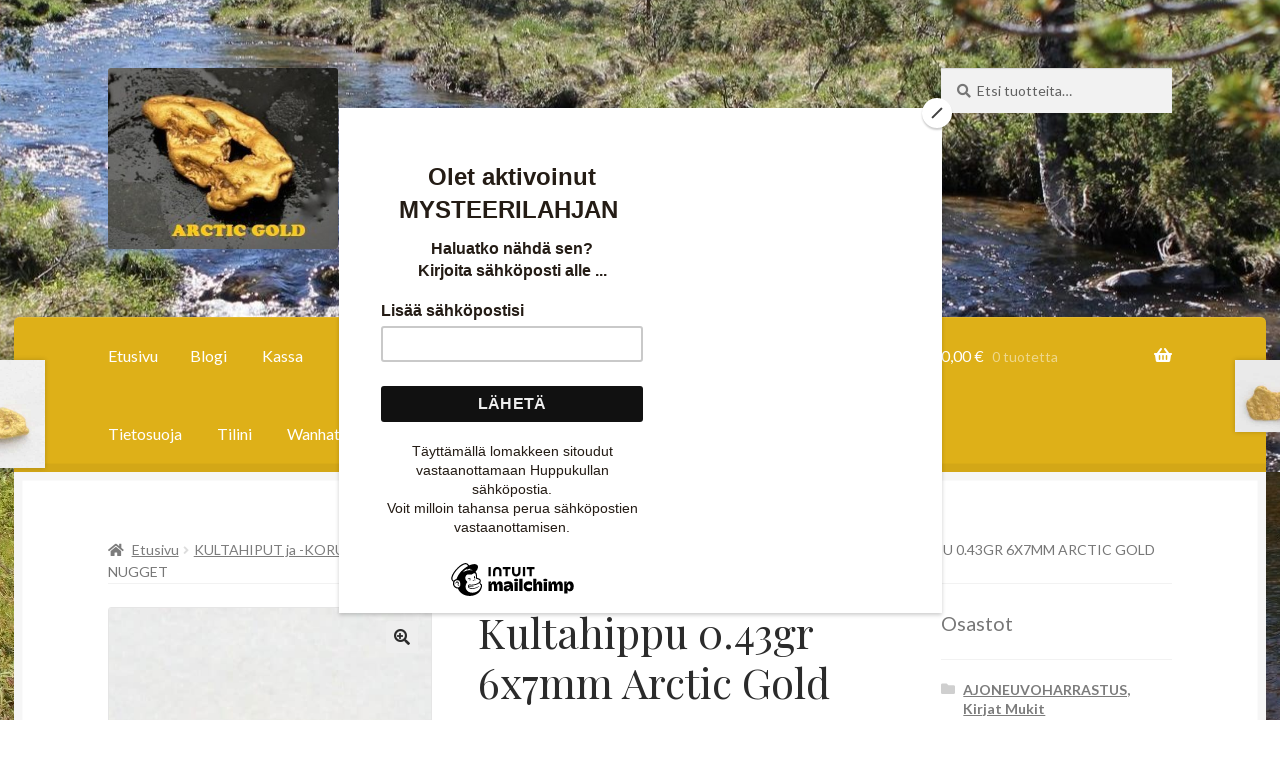

--- FILE ---
content_type: text/html; charset=UTF-8
request_url: https://hippukulta.fi/product/kultahippu-0-43gr-6x7mm-arctic-gold-nugget/
body_size: 22334
content:
<!doctype html>
<html lang="fi">
<head>
<meta charset="UTF-8">
<meta name="viewport" content="width=device-width, initial-scale=1">
<link rel="profile" href="https://gmpg.org/xfn/11">
<link rel="pingback" href="https://hippukulta.fi/xmlrpc.php">

<meta name='robots' content='index, follow, max-image-preview:large, max-snippet:-1, max-video-preview:-1' />
<script type="text/javascript">
    (function() {
  var pvData = {"source":"Direct","referrer":"Direct","visitor_type":"logged out","visitor_login_status":"logged out","visitor_id":0,"page_title":"Kultahippu 0.43gr 6x7mm Arctic Gold nugget - Hippukulta","post_type":"product","post_type_with_prefix":"single product","post_categories":"","post_tags":"","post_author":"raimonlaatikko","post_full_date":"26.4.2021","post_year":"2021","post_month":"04","post_day":"26","is_front_page":0,"is_home":1,"search_query":"","search_results_count":0};
  var body = {
    url: encodeURIComponent(window.location.href),
    referrer: encodeURIComponent(document.referrer)
  };

  function makePostRequest(e,t){var n=[];if(t.body){for(var o in t.body)n.push(encodeURIComponent(o)+"="+encodeURIComponent(t.body[o]));t.body=n.join("&")}return window.fetch?new Promise(n=>{var o={method:"POST",headers:{"Content-Type":"application/x-www-form-urlencoded"},redirect:"follow",body:{},...t};window.fetch(e,o).then(e=>{n(e.text())})}):new Promise(t=>{var o;"undefined"==typeof XMLHttpRequest&&t(null),(o=new XMLHttpRequest).open("POST",e,!0),o.onreadystatechange=function(){4==o.readyState&&200==o.status&&t(o.responseText)},o.setRequestHeader("Content-type","application/x-www-form-urlencoded"),o.send(n.join("&"))})}
  function observeAjaxCartActions(e){new PerformanceObserver(function(t){for(var n=t.getEntries(),r=0;r<n.length;r++)["xmlhttprequest","fetch"].includes(n[r].initiatorType)&&['=get_refreshed_fragments', 'add_to_cart'].some(p => n[r].name.includes(p))&&fetchCart(e)}).observe({entryTypes:["resource"]})};

  function fetchCart(adapter) {
    makePostRequest("//hippukulta.fi/index.php?plugin=optimonk&action=cartData", { body })
      .then((response) => {
        var data = JSON.parse(response);
        setCartData(data, adapter);
      })
  }

  function setCartData(cartData, adapter) {
    Object.keys(cartData.avs).forEach((key, value) => {
      adapter.attr(`wp_${key}`, cartData.avs[key]);
    })
  }

  function setAssocData(assocData, adapter) {
    Object.keys(assocData).forEach((key) => {
      adapter.attr(`wp_${key}`, assocData[key]);
    })
  }

  var RuleHandler = {
    hasVisitorCartRules: (campaignMeta) => {
      return !!(campaignMeta.rules.visitorCart || campaignMeta.rules.visitorCartRevamp || campaignMeta.rules.visitorCartV3);
    },
    hasVisitorAttributeRule: (campaignMeta) => {
      return !!campaignMeta.rules.visitorAttribute;
    }
  }

  document.querySelector('html').addEventListener('optimonk#embedded-campaigns-init', function(e) {
    var campaignsData = e.parameters;

    if (!campaignsData.length) {
      return;
    }

    var adapter = window.OptiMonkEmbedded.Visitor.createAdapter();
    var hasCartRule = false;
    var hasAttributeRule = false;

    campaignsData.forEach((campaignMetaData) => {
      hasCartRule = hasCartRule || RuleHandler.hasVisitorCartRules(campaignMetaData);
      hasAttributeRule = hasAttributeRule || RuleHandler.hasVisitorAttributeRule(campaignMetaData);
    });

    setAssocData(pvData, adapter);

    if (hasCartRule) {
      observeAjaxCartActions(adapter);
      fetchCart(adapter);
    }

    if (hasAttributeRule) {
      makePostRequest("//hippukulta.fi/index.php?plugin=optimonk&action=productData", { body })
        .then((response) => {
          var data = JSON.parse(response);
          setAssocData(data, adapter);
        })
    }
  });

  document.querySelector('html').addEventListener('optimonk#campaigns_initialized', function () {
    if (!OptiMonk.campaigns) {
      return;
    }

    var adapter = window.OptiMonk.Visitor.createAdapter();

    setAssocData(pvData, adapter);

    if (OptiMonk.campaigns.filter(campaign => campaign.hasVisitorAttributeRules()).length) {
      makePostRequest("//hippukulta.fi/index.php?plugin=optimonk&action=productData", { body })
        .then((response) => {
          var data = JSON.parse(response);
          setAssocData(data, adapter);
        });
    }
  });
}());

    window.WooDataForOM = {
    "shop": {
        "pluginVersion": "2.1.4",
        "platform": "woocommerce",
        "cartUrl": "https://hippukulta.fi/cart/"
    },
    "page": {
        "postId": 1465,
        "postType": "product"
    },
    "product": {
        "id": 1465,
        "name": "Kultahippu 0.43gr 6x7mm Arctic Gold nugget",
        "sku": "KH0,43r",
        "price": "49.50",
        "stock": 0,
        "categories": "KULTAHIPUT 0.30 - 0.49 grammaa|KULTAHIPUT aitoa Suomen Lapin kultaa",
        "category_ids": [
            174,
            19
        ],
        "tags": "arctic|gold|Ivalo|kullanhuuhdonta|kullankaivu|kultahippu|Lapland|vaskooli",
        "is_in_stock": false
    },
    "order": null,
    "category": null
};

let hasCampaignsBeforeLoadTriggered = false;

document.querySelector('html').addEventListener('optimonk#campaigns-before-load', () => {

    if (hasCampaignsBeforeLoadTriggered) return;
    hasCampaignsBeforeLoadTriggered = true;

    function setAssocData(assocData, adapter) {
        Object.keys(assocData).forEach((key) => {
        adapter.attr(`wp_${key}`, assocData[key]);
        })
    }

   function triggerEvent(element, eventName, parameters) {
        let event;
        if (document.createEvent) {
            event = document.createEvent('HTMLEvents');
            event.initEvent(eventName, true, true);
        } else if (document.createEventObject) {
            event = document.createEventObject();
            event.eventType = eventName;
        }

        event.eventName = eventName;
        event.parameters = parameters || {};

        if (element.dispatchEvent) {
            element.dispatchEvent(event);
        } else if (element.fireEvent) {
            element.fireEvent(`on${event.eventType}`, event);
        } else if (element[eventName]) {
            element[eventName]();
        } else if (element[`on${eventName}`]) {
            element[`on${eventName}`]();
        }
    };
    
    var adapter = OptiMonkEmbedded.Visitor.createAdapter();

    var orderData = null;
    

    if (orderData) {
        setAssocData(orderData, adapter);
    }

    console.log('[OM-plugin] visitor attributes updated');

    console.log('[OM-plugin] triggered event: optimonk#wc-attributes-updated');
    triggerEvent(document.querySelector('html'), 'optimonk#wc-attributes-updated');

});

if (window.WooDataForOM) {
    console.log('[OM-plugin] varibles inserted (window.WooDataForOM)');
}


</script>
<script type="text/javascript" src="https://onsite.optimonk.com/script.js?account=243318" async></script><script>window._wca = window._wca || [];</script>

	<!-- This site is optimized with the Yoast SEO plugin v26.8 - https://yoast.com/product/yoast-seo-wordpress/ -->
	<title>Kultahippu 0.43gr 6x7mm Arctic Gold nugget - Hippukulta</title>
	<meta name="description" content="Kultahippu 0.43gr 6x7mm Arctic Gold nugget Lapland Sotajoki kulta-alueelta. Hieno monimuotoinen kultahippu 0.43gr 6x7mm Arctic Gold nugget." />
	<link rel="canonical" href="https://hippukulta.fi/product/kultahippu-0-43gr-6x7mm-arctic-gold-nugget/" />
	<meta property="og:locale" content="fi_FI" />
	<meta property="og:type" content="article" />
	<meta property="og:title" content="Kultahippu 0.43gr 6x7mm Arctic Gold nugget - Hippukulta" />
	<meta property="og:description" content="Kultahippu 0.43gr 6x7mm Arctic Gold nugget Lapland Sotajoki kulta-alueelta. Hieno monimuotoinen kultahippu 0.43gr 6x7mm Arctic Gold nugget." />
	<meta property="og:url" content="https://hippukulta.fi/product/kultahippu-0-43gr-6x7mm-arctic-gold-nugget/" />
	<meta property="og:site_name" content="Hippukulta" />
	<meta property="article:modified_time" content="2022-11-28T16:15:23+00:00" />
	<meta property="og:image" content="https://hippukulta.fi/wp-content/uploads/2021/04/KH043r-IMG_2369.jpg" />
	<meta property="og:image:width" content="540" />
	<meta property="og:image:height" content="728" />
	<meta property="og:image:type" content="image/jpeg" />
	<meta name="twitter:label1" content="Arvioitu lukuaika" />
	<meta name="twitter:data1" content="1 minuutti" />
	<script type="application/ld+json" class="yoast-schema-graph">{"@context":"https://schema.org","@graph":[{"@type":"WebPage","@id":"https://hippukulta.fi/product/kultahippu-0-43gr-6x7mm-arctic-gold-nugget/","url":"https://hippukulta.fi/product/kultahippu-0-43gr-6x7mm-arctic-gold-nugget/","name":"Kultahippu 0.43gr 6x7mm Arctic Gold nugget - Hippukulta","isPartOf":{"@id":"https://hippukulta.fi/#website"},"primaryImageOfPage":{"@id":"https://hippukulta.fi/product/kultahippu-0-43gr-6x7mm-arctic-gold-nugget/#primaryimage"},"image":{"@id":"https://hippukulta.fi/product/kultahippu-0-43gr-6x7mm-arctic-gold-nugget/#primaryimage"},"thumbnailUrl":"https://hippukulta.fi/wp-content/uploads/2021/04/KH043r-IMG_2369.jpg","datePublished":"2021-04-26T08:33:53+00:00","dateModified":"2022-11-28T16:15:23+00:00","description":"Kultahippu 0.43gr 6x7mm Arctic Gold nugget Lapland Sotajoki kulta-alueelta. Hieno monimuotoinen kultahippu 0.43gr 6x7mm Arctic Gold nugget.","breadcrumb":{"@id":"https://hippukulta.fi/product/kultahippu-0-43gr-6x7mm-arctic-gold-nugget/#breadcrumb"},"inLanguage":"fi","potentialAction":[{"@type":"ReadAction","target":["https://hippukulta.fi/product/kultahippu-0-43gr-6x7mm-arctic-gold-nugget/"]}]},{"@type":"ImageObject","inLanguage":"fi","@id":"https://hippukulta.fi/product/kultahippu-0-43gr-6x7mm-arctic-gold-nugget/#primaryimage","url":"https://hippukulta.fi/wp-content/uploads/2021/04/KH043r-IMG_2369.jpg","contentUrl":"https://hippukulta.fi/wp-content/uploads/2021/04/KH043r-IMG_2369.jpg","width":540,"height":728,"caption":"0.43gr 6x7mm"},{"@type":"BreadcrumbList","@id":"https://hippukulta.fi/product/kultahippu-0-43gr-6x7mm-arctic-gold-nugget/#breadcrumb","itemListElement":[{"@type":"ListItem","position":1,"name":"Home","item":"https://hippukulta.fi/"},{"@type":"ListItem","position":2,"name":"Kauppa","item":"https://hippukulta.fi/?page_id=352"},{"@type":"ListItem","position":3,"name":"Kultahippu 0.43gr 6x7mm Arctic Gold nugget"}]},{"@type":"WebSite","@id":"https://hippukulta.fi/#website","url":"https://hippukulta.fi/","name":"Hippukulta","description":"Artic Gold","publisher":{"@id":"https://hippukulta.fi/#organization"},"potentialAction":[{"@type":"SearchAction","target":{"@type":"EntryPoint","urlTemplate":"https://hippukulta.fi/?s={search_term_string}"},"query-input":{"@type":"PropertyValueSpecification","valueRequired":true,"valueName":"search_term_string"}}],"inLanguage":"fi"},{"@type":"Organization","@id":"https://hippukulta.fi/#organization","name":"Hippukulta","url":"https://hippukulta.fi/","logo":{"@type":"ImageObject","inLanguage":"fi","@id":"https://hippukulta.fi/#/schema/logo/image/","url":"https://hippukulta.fi/wp-content/uploads/2021/02/ARCTIC-GOLD-KH045K-45.1913-300x237-1.jpg","contentUrl":"https://hippukulta.fi/wp-content/uploads/2021/02/ARCTIC-GOLD-KH045K-45.1913-300x237-1.jpg","width":300,"height":237,"caption":"Hippukulta"},"image":{"@id":"https://hippukulta.fi/#/schema/logo/image/"}}]}</script>
	<!-- / Yoast SEO plugin. -->


<link rel='dns-prefetch' href='//stats.wp.com' />
<link rel='dns-prefetch' href='//secure.gravatar.com' />
<link rel='dns-prefetch' href='//capi-automation.s3.us-east-2.amazonaws.com' />
<link rel='dns-prefetch' href='//fonts.googleapis.com' />
<link rel='dns-prefetch' href='//v0.wordpress.com' />
<link rel='preconnect' href='//c0.wp.com' />
<link rel="alternate" type="application/rss+xml" title="Hippukulta &raquo; syöte" href="https://hippukulta.fi/feed/" />
<link rel="alternate" type="application/rss+xml" title="Hippukulta &raquo; kommenttien syöte" href="https://hippukulta.fi/comments/feed/" />
<link rel="alternate" title="oEmbed (JSON)" type="application/json+oembed" href="https://hippukulta.fi/wp-json/oembed/1.0/embed?url=https%3A%2F%2Fhippukulta.fi%2Fproduct%2Fkultahippu-0-43gr-6x7mm-arctic-gold-nugget%2F" />
<link rel="alternate" title="oEmbed (XML)" type="text/xml+oembed" href="https://hippukulta.fi/wp-json/oembed/1.0/embed?url=https%3A%2F%2Fhippukulta.fi%2Fproduct%2Fkultahippu-0-43gr-6x7mm-arctic-gold-nugget%2F&#038;format=xml" />
<style id='wp-img-auto-sizes-contain-inline-css'>
img:is([sizes=auto i],[sizes^="auto," i]){contain-intrinsic-size:3000px 1500px}
/*# sourceURL=wp-img-auto-sizes-contain-inline-css */
</style>
<link rel='stylesheet' id='wc-pakettikauppa-pickup-point-selection-front-checkout-css' href='https://hippukulta.fi/wp-content/plugins/posti-shipping/assets/blocks/pickup-point-selection/checkout/front.css?ver=0.0.1' media='all' />
<style id='wp-emoji-styles-inline-css'>

	img.wp-smiley, img.emoji {
		display: inline !important;
		border: none !important;
		box-shadow: none !important;
		height: 1em !important;
		width: 1em !important;
		margin: 0 0.07em !important;
		vertical-align: -0.1em !important;
		background: none !important;
		padding: 0 !important;
	}
/*# sourceURL=wp-emoji-styles-inline-css */
</style>
<style id='wp-block-library-inline-css'>
:root{--wp-block-synced-color:#7a00df;--wp-block-synced-color--rgb:122,0,223;--wp-bound-block-color:var(--wp-block-synced-color);--wp-editor-canvas-background:#ddd;--wp-admin-theme-color:#007cba;--wp-admin-theme-color--rgb:0,124,186;--wp-admin-theme-color-darker-10:#006ba1;--wp-admin-theme-color-darker-10--rgb:0,107,160.5;--wp-admin-theme-color-darker-20:#005a87;--wp-admin-theme-color-darker-20--rgb:0,90,135;--wp-admin-border-width-focus:2px}@media (min-resolution:192dpi){:root{--wp-admin-border-width-focus:1.5px}}.wp-element-button{cursor:pointer}:root .has-very-light-gray-background-color{background-color:#eee}:root .has-very-dark-gray-background-color{background-color:#313131}:root .has-very-light-gray-color{color:#eee}:root .has-very-dark-gray-color{color:#313131}:root .has-vivid-green-cyan-to-vivid-cyan-blue-gradient-background{background:linear-gradient(135deg,#00d084,#0693e3)}:root .has-purple-crush-gradient-background{background:linear-gradient(135deg,#34e2e4,#4721fb 50%,#ab1dfe)}:root .has-hazy-dawn-gradient-background{background:linear-gradient(135deg,#faaca8,#dad0ec)}:root .has-subdued-olive-gradient-background{background:linear-gradient(135deg,#fafae1,#67a671)}:root .has-atomic-cream-gradient-background{background:linear-gradient(135deg,#fdd79a,#004a59)}:root .has-nightshade-gradient-background{background:linear-gradient(135deg,#330968,#31cdcf)}:root .has-midnight-gradient-background{background:linear-gradient(135deg,#020381,#2874fc)}:root{--wp--preset--font-size--normal:16px;--wp--preset--font-size--huge:42px}.has-regular-font-size{font-size:1em}.has-larger-font-size{font-size:2.625em}.has-normal-font-size{font-size:var(--wp--preset--font-size--normal)}.has-huge-font-size{font-size:var(--wp--preset--font-size--huge)}.has-text-align-center{text-align:center}.has-text-align-left{text-align:left}.has-text-align-right{text-align:right}.has-fit-text{white-space:nowrap!important}#end-resizable-editor-section{display:none}.aligncenter{clear:both}.items-justified-left{justify-content:flex-start}.items-justified-center{justify-content:center}.items-justified-right{justify-content:flex-end}.items-justified-space-between{justify-content:space-between}.screen-reader-text{border:0;clip-path:inset(50%);height:1px;margin:-1px;overflow:hidden;padding:0;position:absolute;width:1px;word-wrap:normal!important}.screen-reader-text:focus{background-color:#ddd;clip-path:none;color:#444;display:block;font-size:1em;height:auto;left:5px;line-height:normal;padding:15px 23px 14px;text-decoration:none;top:5px;width:auto;z-index:100000}html :where(.has-border-color){border-style:solid}html :where([style*=border-top-color]){border-top-style:solid}html :where([style*=border-right-color]){border-right-style:solid}html :where([style*=border-bottom-color]){border-bottom-style:solid}html :where([style*=border-left-color]){border-left-style:solid}html :where([style*=border-width]){border-style:solid}html :where([style*=border-top-width]){border-top-style:solid}html :where([style*=border-right-width]){border-right-style:solid}html :where([style*=border-bottom-width]){border-bottom-style:solid}html :where([style*=border-left-width]){border-left-style:solid}html :where(img[class*=wp-image-]){height:auto;max-width:100%}:where(figure){margin:0 0 1em}html :where(.is-position-sticky){--wp-admin--admin-bar--position-offset:var(--wp-admin--admin-bar--height,0px)}@media screen and (max-width:600px){html :where(.is-position-sticky){--wp-admin--admin-bar--position-offset:0px}}

/*# sourceURL=wp-block-library-inline-css */
</style><style id='global-styles-inline-css'>
:root{--wp--preset--aspect-ratio--square: 1;--wp--preset--aspect-ratio--4-3: 4/3;--wp--preset--aspect-ratio--3-4: 3/4;--wp--preset--aspect-ratio--3-2: 3/2;--wp--preset--aspect-ratio--2-3: 2/3;--wp--preset--aspect-ratio--16-9: 16/9;--wp--preset--aspect-ratio--9-16: 9/16;--wp--preset--color--black: #000000;--wp--preset--color--cyan-bluish-gray: #abb8c3;--wp--preset--color--white: #ffffff;--wp--preset--color--pale-pink: #f78da7;--wp--preset--color--vivid-red: #cf2e2e;--wp--preset--color--luminous-vivid-orange: #ff6900;--wp--preset--color--luminous-vivid-amber: #fcb900;--wp--preset--color--light-green-cyan: #7bdcb5;--wp--preset--color--vivid-green-cyan: #00d084;--wp--preset--color--pale-cyan-blue: #8ed1fc;--wp--preset--color--vivid-cyan-blue: #0693e3;--wp--preset--color--vivid-purple: #9b51e0;--wp--preset--gradient--vivid-cyan-blue-to-vivid-purple: linear-gradient(135deg,rgb(6,147,227) 0%,rgb(155,81,224) 100%);--wp--preset--gradient--light-green-cyan-to-vivid-green-cyan: linear-gradient(135deg,rgb(122,220,180) 0%,rgb(0,208,130) 100%);--wp--preset--gradient--luminous-vivid-amber-to-luminous-vivid-orange: linear-gradient(135deg,rgb(252,185,0) 0%,rgb(255,105,0) 100%);--wp--preset--gradient--luminous-vivid-orange-to-vivid-red: linear-gradient(135deg,rgb(255,105,0) 0%,rgb(207,46,46) 100%);--wp--preset--gradient--very-light-gray-to-cyan-bluish-gray: linear-gradient(135deg,rgb(238,238,238) 0%,rgb(169,184,195) 100%);--wp--preset--gradient--cool-to-warm-spectrum: linear-gradient(135deg,rgb(74,234,220) 0%,rgb(151,120,209) 20%,rgb(207,42,186) 40%,rgb(238,44,130) 60%,rgb(251,105,98) 80%,rgb(254,248,76) 100%);--wp--preset--gradient--blush-light-purple: linear-gradient(135deg,rgb(255,206,236) 0%,rgb(152,150,240) 100%);--wp--preset--gradient--blush-bordeaux: linear-gradient(135deg,rgb(254,205,165) 0%,rgb(254,45,45) 50%,rgb(107,0,62) 100%);--wp--preset--gradient--luminous-dusk: linear-gradient(135deg,rgb(255,203,112) 0%,rgb(199,81,192) 50%,rgb(65,88,208) 100%);--wp--preset--gradient--pale-ocean: linear-gradient(135deg,rgb(255,245,203) 0%,rgb(182,227,212) 50%,rgb(51,167,181) 100%);--wp--preset--gradient--electric-grass: linear-gradient(135deg,rgb(202,248,128) 0%,rgb(113,206,126) 100%);--wp--preset--gradient--midnight: linear-gradient(135deg,rgb(2,3,129) 0%,rgb(40,116,252) 100%);--wp--preset--font-size--small: 14px;--wp--preset--font-size--medium: 23px;--wp--preset--font-size--large: 26px;--wp--preset--font-size--x-large: 42px;--wp--preset--font-size--normal: 16px;--wp--preset--font-size--huge: 37px;--wp--preset--spacing--20: 0.44rem;--wp--preset--spacing--30: 0.67rem;--wp--preset--spacing--40: 1rem;--wp--preset--spacing--50: 1.5rem;--wp--preset--spacing--60: 2.25rem;--wp--preset--spacing--70: 3.38rem;--wp--preset--spacing--80: 5.06rem;--wp--preset--shadow--natural: 6px 6px 9px rgba(0, 0, 0, 0.2);--wp--preset--shadow--deep: 12px 12px 50px rgba(0, 0, 0, 0.4);--wp--preset--shadow--sharp: 6px 6px 0px rgba(0, 0, 0, 0.2);--wp--preset--shadow--outlined: 6px 6px 0px -3px rgb(255, 255, 255), 6px 6px rgb(0, 0, 0);--wp--preset--shadow--crisp: 6px 6px 0px rgb(0, 0, 0);}:root :where(.is-layout-flow) > :first-child{margin-block-start: 0;}:root :where(.is-layout-flow) > :last-child{margin-block-end: 0;}:root :where(.is-layout-flow) > *{margin-block-start: 24px;margin-block-end: 0;}:root :where(.is-layout-constrained) > :first-child{margin-block-start: 0;}:root :where(.is-layout-constrained) > :last-child{margin-block-end: 0;}:root :where(.is-layout-constrained) > *{margin-block-start: 24px;margin-block-end: 0;}:root :where(.is-layout-flex){gap: 24px;}:root :where(.is-layout-grid){gap: 24px;}body .is-layout-flex{display: flex;}.is-layout-flex{flex-wrap: wrap;align-items: center;}.is-layout-flex > :is(*, div){margin: 0;}body .is-layout-grid{display: grid;}.is-layout-grid > :is(*, div){margin: 0;}.has-black-color{color: var(--wp--preset--color--black) !important;}.has-cyan-bluish-gray-color{color: var(--wp--preset--color--cyan-bluish-gray) !important;}.has-white-color{color: var(--wp--preset--color--white) !important;}.has-pale-pink-color{color: var(--wp--preset--color--pale-pink) !important;}.has-vivid-red-color{color: var(--wp--preset--color--vivid-red) !important;}.has-luminous-vivid-orange-color{color: var(--wp--preset--color--luminous-vivid-orange) !important;}.has-luminous-vivid-amber-color{color: var(--wp--preset--color--luminous-vivid-amber) !important;}.has-light-green-cyan-color{color: var(--wp--preset--color--light-green-cyan) !important;}.has-vivid-green-cyan-color{color: var(--wp--preset--color--vivid-green-cyan) !important;}.has-pale-cyan-blue-color{color: var(--wp--preset--color--pale-cyan-blue) !important;}.has-vivid-cyan-blue-color{color: var(--wp--preset--color--vivid-cyan-blue) !important;}.has-vivid-purple-color{color: var(--wp--preset--color--vivid-purple) !important;}.has-black-background-color{background-color: var(--wp--preset--color--black) !important;}.has-cyan-bluish-gray-background-color{background-color: var(--wp--preset--color--cyan-bluish-gray) !important;}.has-white-background-color{background-color: var(--wp--preset--color--white) !important;}.has-pale-pink-background-color{background-color: var(--wp--preset--color--pale-pink) !important;}.has-vivid-red-background-color{background-color: var(--wp--preset--color--vivid-red) !important;}.has-luminous-vivid-orange-background-color{background-color: var(--wp--preset--color--luminous-vivid-orange) !important;}.has-luminous-vivid-amber-background-color{background-color: var(--wp--preset--color--luminous-vivid-amber) !important;}.has-light-green-cyan-background-color{background-color: var(--wp--preset--color--light-green-cyan) !important;}.has-vivid-green-cyan-background-color{background-color: var(--wp--preset--color--vivid-green-cyan) !important;}.has-pale-cyan-blue-background-color{background-color: var(--wp--preset--color--pale-cyan-blue) !important;}.has-vivid-cyan-blue-background-color{background-color: var(--wp--preset--color--vivid-cyan-blue) !important;}.has-vivid-purple-background-color{background-color: var(--wp--preset--color--vivid-purple) !important;}.has-black-border-color{border-color: var(--wp--preset--color--black) !important;}.has-cyan-bluish-gray-border-color{border-color: var(--wp--preset--color--cyan-bluish-gray) !important;}.has-white-border-color{border-color: var(--wp--preset--color--white) !important;}.has-pale-pink-border-color{border-color: var(--wp--preset--color--pale-pink) !important;}.has-vivid-red-border-color{border-color: var(--wp--preset--color--vivid-red) !important;}.has-luminous-vivid-orange-border-color{border-color: var(--wp--preset--color--luminous-vivid-orange) !important;}.has-luminous-vivid-amber-border-color{border-color: var(--wp--preset--color--luminous-vivid-amber) !important;}.has-light-green-cyan-border-color{border-color: var(--wp--preset--color--light-green-cyan) !important;}.has-vivid-green-cyan-border-color{border-color: var(--wp--preset--color--vivid-green-cyan) !important;}.has-pale-cyan-blue-border-color{border-color: var(--wp--preset--color--pale-cyan-blue) !important;}.has-vivid-cyan-blue-border-color{border-color: var(--wp--preset--color--vivid-cyan-blue) !important;}.has-vivid-purple-border-color{border-color: var(--wp--preset--color--vivid-purple) !important;}.has-vivid-cyan-blue-to-vivid-purple-gradient-background{background: var(--wp--preset--gradient--vivid-cyan-blue-to-vivid-purple) !important;}.has-light-green-cyan-to-vivid-green-cyan-gradient-background{background: var(--wp--preset--gradient--light-green-cyan-to-vivid-green-cyan) !important;}.has-luminous-vivid-amber-to-luminous-vivid-orange-gradient-background{background: var(--wp--preset--gradient--luminous-vivid-amber-to-luminous-vivid-orange) !important;}.has-luminous-vivid-orange-to-vivid-red-gradient-background{background: var(--wp--preset--gradient--luminous-vivid-orange-to-vivid-red) !important;}.has-very-light-gray-to-cyan-bluish-gray-gradient-background{background: var(--wp--preset--gradient--very-light-gray-to-cyan-bluish-gray) !important;}.has-cool-to-warm-spectrum-gradient-background{background: var(--wp--preset--gradient--cool-to-warm-spectrum) !important;}.has-blush-light-purple-gradient-background{background: var(--wp--preset--gradient--blush-light-purple) !important;}.has-blush-bordeaux-gradient-background{background: var(--wp--preset--gradient--blush-bordeaux) !important;}.has-luminous-dusk-gradient-background{background: var(--wp--preset--gradient--luminous-dusk) !important;}.has-pale-ocean-gradient-background{background: var(--wp--preset--gradient--pale-ocean) !important;}.has-electric-grass-gradient-background{background: var(--wp--preset--gradient--electric-grass) !important;}.has-midnight-gradient-background{background: var(--wp--preset--gradient--midnight) !important;}.has-small-font-size{font-size: var(--wp--preset--font-size--small) !important;}.has-medium-font-size{font-size: var(--wp--preset--font-size--medium) !important;}.has-large-font-size{font-size: var(--wp--preset--font-size--large) !important;}.has-x-large-font-size{font-size: var(--wp--preset--font-size--x-large) !important;}
/*# sourceURL=global-styles-inline-css */
</style>

<style id='classic-theme-styles-inline-css'>
/*! This file is auto-generated */
.wp-block-button__link{color:#fff;background-color:#32373c;border-radius:9999px;box-shadow:none;text-decoration:none;padding:calc(.667em + 2px) calc(1.333em + 2px);font-size:1.125em}.wp-block-file__button{background:#32373c;color:#fff;text-decoration:none}
/*# sourceURL=/wp-includes/css/classic-themes.min.css */
</style>
<link rel='stylesheet' id='storefront-gutenberg-blocks-css' href='https://hippukulta.fi/wp-content/themes/storefront/assets/css/base/gutenberg-blocks.css?ver=4.6.2' media='all' />
<style id='storefront-gutenberg-blocks-inline-css'>

				.wp-block-button__link:not(.has-text-color) {
					color: #2b2b2b;
				}

				.wp-block-button__link:not(.has-text-color):hover,
				.wp-block-button__link:not(.has-text-color):focus,
				.wp-block-button__link:not(.has-text-color):active {
					color: #2b2b2b;
				}

				.wp-block-button__link:not(.has-background) {
					background-color: #eeeeee;
				}

				.wp-block-button__link:not(.has-background):hover,
				.wp-block-button__link:not(.has-background):focus,
				.wp-block-button__link:not(.has-background):active {
					border-color: #d5d5d5;
					background-color: #d5d5d5;
				}

				.wc-block-grid__products .wc-block-grid__product .wp-block-button__link {
					background-color: #eeeeee;
					border-color: #eeeeee;
					color: #2b2b2b;
				}

				.wp-block-quote footer,
				.wp-block-quote cite,
				.wp-block-quote__citation {
					color: #777777;
				}

				.wp-block-pullquote cite,
				.wp-block-pullquote footer,
				.wp-block-pullquote__citation {
					color: #777777;
				}

				.wp-block-image figcaption {
					color: #777777;
				}

				.wp-block-separator.is-style-dots::before {
					color: #2b2b2b;
				}

				.wp-block-file a.wp-block-file__button {
					color: #2b2b2b;
					background-color: #eeeeee;
					border-color: #eeeeee;
				}

				.wp-block-file a.wp-block-file__button:hover,
				.wp-block-file a.wp-block-file__button:focus,
				.wp-block-file a.wp-block-file__button:active {
					color: #2b2b2b;
					background-color: #d5d5d5;
				}

				.wp-block-code,
				.wp-block-preformatted pre {
					color: #777777;
				}

				.wp-block-table:not( .has-background ):not( .is-style-stripes ) tbody tr:nth-child(2n) td {
					background-color: #fdfdfd;
				}

				.wp-block-cover .wp-block-cover__inner-container h1:not(.has-text-color),
				.wp-block-cover .wp-block-cover__inner-container h2:not(.has-text-color),
				.wp-block-cover .wp-block-cover__inner-container h3:not(.has-text-color),
				.wp-block-cover .wp-block-cover__inner-container h4:not(.has-text-color),
				.wp-block-cover .wp-block-cover__inner-container h5:not(.has-text-color),
				.wp-block-cover .wp-block-cover__inner-container h6:not(.has-text-color) {
					color: #000000;
				}

				div.wc-block-components-price-slider__range-input-progress,
				.rtl .wc-block-components-price-slider__range-input-progress {
					--range-color: #7c7235;
				}

				/* Target only IE11 */
				@media all and (-ms-high-contrast: none), (-ms-high-contrast: active) {
					.wc-block-components-price-slider__range-input-progress {
						background: #7c7235;
					}
				}

				.wc-block-components-button:not(.is-link) {
					background-color: #7c7235;
					color: #ffffff;
				}

				.wc-block-components-button:not(.is-link):hover,
				.wc-block-components-button:not(.is-link):focus,
				.wc-block-components-button:not(.is-link):active {
					background-color: #63591c;
					color: #ffffff;
				}

				.wc-block-components-button:not(.is-link):disabled {
					background-color: #7c7235;
					color: #ffffff;
				}

				.wc-block-cart__submit-container {
					background-color: #ffffff;
				}

				.wc-block-cart__submit-container::before {
					color: rgba(220,220,220,0.5);
				}

				.wc-block-components-order-summary-item__quantity {
					background-color: #ffffff;
					border-color: #777777;
					box-shadow: 0 0 0 2px #ffffff;
					color: #777777;
				}
			
/*# sourceURL=storefront-gutenberg-blocks-inline-css */
</style>
<link rel='stylesheet' id='titan-adminbar-styles-css' href='https://hippukulta.fi/wp-content/plugins/anti-spam/assets/css/admin-bar.css?ver=7.4.0' media='all' />
<link rel='stylesheet' id='photoswipe-css' href='https://c0.wp.com/p/woocommerce/10.4.3/assets/css/photoswipe/photoswipe.min.css' media='all' />
<link rel='stylesheet' id='photoswipe-default-skin-css' href='https://c0.wp.com/p/woocommerce/10.4.3/assets/css/photoswipe/default-skin/default-skin.min.css' media='all' />
<style id='woocommerce-inline-inline-css'>
.woocommerce form .form-row .required { visibility: visible; }
/*# sourceURL=woocommerce-inline-inline-css */
</style>
<link rel='stylesheet' id='dashicons-css' href='https://c0.wp.com/c/6.9/wp-includes/css/dashicons.min.css' media='all' />
<link rel='stylesheet' id='storefront-style-css' href='https://hippukulta.fi/wp-content/themes/storefront/style.css?ver=6.9' media='all' />
<style id='storefront-style-inline-css'>

			.main-navigation ul li a,
			.site-title a,
			ul.menu li a,
			.site-branding h1 a,
			button.menu-toggle,
			button.menu-toggle:hover,
			.handheld-navigation .dropdown-toggle {
				color: #ffffff;
			}

			button.menu-toggle,
			button.menu-toggle:hover {
				border-color: #ffffff;
			}

			.main-navigation ul li a:hover,
			.main-navigation ul li:hover > a,
			.site-title a:hover,
			.site-header ul.menu li.current-menu-item > a {
				color: #ffffff;
			}

			table:not( .has-background ) th {
				background-color: #f8f8f8;
			}

			table:not( .has-background ) tbody td {
				background-color: #fdfdfd;
			}

			table:not( .has-background ) tbody tr:nth-child(2n) td,
			fieldset,
			fieldset legend {
				background-color: #fbfbfb;
			}

			.site-header,
			.secondary-navigation ul ul,
			.main-navigation ul.menu > li.menu-item-has-children:after,
			.secondary-navigation ul.menu ul,
			.storefront-handheld-footer-bar,
			.storefront-handheld-footer-bar ul li > a,
			.storefront-handheld-footer-bar ul li.search .site-search,
			button.menu-toggle,
			button.menu-toggle:hover {
				background-color: #e8ba22;
			}

			p.site-description,
			.site-header,
			.storefront-handheld-footer-bar {
				color: #ffffff;
			}

			button.menu-toggle:after,
			button.menu-toggle:before,
			button.menu-toggle span:before {
				background-color: #ffffff;
			}

			h1, h2, h3, h4, h5, h6, .wc-block-grid__product-title {
				color: #2b2b2b;
			}

			.widget h1 {
				border-bottom-color: #2b2b2b;
			}

			body,
			.secondary-navigation a {
				color: #777777;
			}

			.widget-area .widget a,
			.hentry .entry-header .posted-on a,
			.hentry .entry-header .post-author a,
			.hentry .entry-header .post-comments a,
			.hentry .entry-header .byline a {
				color: #7c7c7c;
			}

			a {
				color: #7c7235;
			}

			a:focus,
			button:focus,
			.button.alt:focus,
			input:focus,
			textarea:focus,
			input[type="button"]:focus,
			input[type="reset"]:focus,
			input[type="submit"]:focus,
			input[type="email"]:focus,
			input[type="tel"]:focus,
			input[type="url"]:focus,
			input[type="password"]:focus,
			input[type="search"]:focus {
				outline-color: #7c7235;
			}

			button, input[type="button"], input[type="reset"], input[type="submit"], .button, .widget a.button {
				background-color: #eeeeee;
				border-color: #eeeeee;
				color: #2b2b2b;
			}

			button:hover, input[type="button"]:hover, input[type="reset"]:hover, input[type="submit"]:hover, .button:hover, .widget a.button:hover {
				background-color: #d5d5d5;
				border-color: #d5d5d5;
				color: #2b2b2b;
			}

			button.alt, input[type="button"].alt, input[type="reset"].alt, input[type="submit"].alt, .button.alt, .widget-area .widget a.button.alt {
				background-color: #7c7235;
				border-color: #7c7235;
				color: #ffffff;
			}

			button.alt:hover, input[type="button"].alt:hover, input[type="reset"].alt:hover, input[type="submit"].alt:hover, .button.alt:hover, .widget-area .widget a.button.alt:hover {
				background-color: #63591c;
				border-color: #63591c;
				color: #ffffff;
			}

			.pagination .page-numbers li .page-numbers.current {
				background-color: #e6e6e6;
				color: #6d6d6d;
			}

			#comments .comment-list .comment-content .comment-text {
				background-color: #f8f8f8;
			}

			.site-footer {
				background-color: #2b2b2b;
				color: #777777;
			}

			.site-footer a:not(.button):not(.components-button) {
				color: #111111;
			}

			.site-footer .storefront-handheld-footer-bar a:not(.button):not(.components-button) {
				color: #ffffff;
			}

			.site-footer h1, .site-footer h2, .site-footer h3, .site-footer h4, .site-footer h5, .site-footer h6, .site-footer .widget .widget-title, .site-footer .widget .widgettitle {
				color: #2b2b2b;
			}

			.page-template-template-homepage.has-post-thumbnail .type-page.has-post-thumbnail .entry-title {
				color: #000000;
			}

			.page-template-template-homepage.has-post-thumbnail .type-page.has-post-thumbnail .entry-content {
				color: #000000;
			}

			@media screen and ( min-width: 768px ) {
				.secondary-navigation ul.menu a:hover {
					color: #ffffff;
				}

				.secondary-navigation ul.menu a {
					color: #ffffff;
				}

				.main-navigation ul.menu ul.sub-menu,
				.main-navigation ul.nav-menu ul.children {
					background-color: #d9ab13;
				}

				.site-header {
					border-bottom-color: #d9ab13;
				}
			}
/*# sourceURL=storefront-style-inline-css */
</style>
<link rel='stylesheet' id='storefront-icons-css' href='https://hippukulta.fi/wp-content/themes/storefront/assets/css/base/icons.css?ver=4.6.2' media='all' />
<link rel='stylesheet' id='storefront-fonts-css' href='https://fonts.googleapis.com/css?family=Source+Sans+Pro%3A400%2C300%2C300italic%2C400italic%2C600%2C700%2C900&#038;subset=latin%2Clatin-ext&#038;ver=4.6.2' media='all' />
<link rel='stylesheet' id='storefront-jetpack-widgets-css' href='https://hippukulta.fi/wp-content/themes/storefront/assets/css/jetpack/widgets.css?ver=4.6.2' media='all' />
<link rel='stylesheet' id='storefront-woocommerce-style-css' href='https://hippukulta.fi/wp-content/themes/storefront/assets/css/woocommerce/woocommerce.css?ver=4.6.2' media='all' />
<style id='storefront-woocommerce-style-inline-css'>
@font-face {
				font-family: star;
				src: url(https://hippukulta.fi/wp-content/plugins/woocommerce/assets/fonts/star.eot);
				src:
					url(https://hippukulta.fi/wp-content/plugins/woocommerce/assets/fonts/star.eot?#iefix) format("embedded-opentype"),
					url(https://hippukulta.fi/wp-content/plugins/woocommerce/assets/fonts/star.woff) format("woff"),
					url(https://hippukulta.fi/wp-content/plugins/woocommerce/assets/fonts/star.ttf) format("truetype"),
					url(https://hippukulta.fi/wp-content/plugins/woocommerce/assets/fonts/star.svg#star) format("svg");
				font-weight: 400;
				font-style: normal;
			}
			@font-face {
				font-family: WooCommerce;
				src: url(https://hippukulta.fi/wp-content/plugins/woocommerce/assets/fonts/WooCommerce.eot);
				src:
					url(https://hippukulta.fi/wp-content/plugins/woocommerce/assets/fonts/WooCommerce.eot?#iefix) format("embedded-opentype"),
					url(https://hippukulta.fi/wp-content/plugins/woocommerce/assets/fonts/WooCommerce.woff) format("woff"),
					url(https://hippukulta.fi/wp-content/plugins/woocommerce/assets/fonts/WooCommerce.ttf) format("truetype"),
					url(https://hippukulta.fi/wp-content/plugins/woocommerce/assets/fonts/WooCommerce.svg#WooCommerce) format("svg");
				font-weight: 400;
				font-style: normal;
			}

			a.cart-contents,
			.site-header-cart .widget_shopping_cart a {
				color: #ffffff;
			}

			a.cart-contents:hover,
			.site-header-cart .widget_shopping_cart a:hover,
			.site-header-cart:hover > li > a {
				color: #ffffff;
			}

			table.cart td.product-remove,
			table.cart td.actions {
				border-top-color: #ffffff;
			}

			.storefront-handheld-footer-bar ul li.cart .count {
				background-color: #ffffff;
				color: #e8ba22;
				border-color: #e8ba22;
			}

			.woocommerce-tabs ul.tabs li.active a,
			ul.products li.product .price,
			.onsale,
			.wc-block-grid__product-onsale,
			.widget_search form:before,
			.widget_product_search form:before {
				color: #777777;
			}

			.woocommerce-breadcrumb a,
			a.woocommerce-review-link,
			.product_meta a {
				color: #7c7c7c;
			}

			.wc-block-grid__product-onsale,
			.onsale {
				border-color: #777777;
			}

			.star-rating span:before,
			.quantity .plus, .quantity .minus,
			p.stars a:hover:after,
			p.stars a:after,
			.star-rating span:before,
			#payment .payment_methods li input[type=radio]:first-child:checked+label:before {
				color: #7c7235;
			}

			.widget_price_filter .ui-slider .ui-slider-range,
			.widget_price_filter .ui-slider .ui-slider-handle {
				background-color: #7c7235;
			}

			.order_details {
				background-color: #f8f8f8;
			}

			.order_details > li {
				border-bottom: 1px dotted #e3e3e3;
			}

			.order_details:before,
			.order_details:after {
				background: -webkit-linear-gradient(transparent 0,transparent 0),-webkit-linear-gradient(135deg,#f8f8f8 33.33%,transparent 33.33%),-webkit-linear-gradient(45deg,#f8f8f8 33.33%,transparent 33.33%)
			}

			#order_review {
				background-color: #ffffff;
			}

			#payment .payment_methods > li .payment_box,
			#payment .place-order {
				background-color: #fafafa;
			}

			#payment .payment_methods > li:not(.woocommerce-notice) {
				background-color: #f5f5f5;
			}

			#payment .payment_methods > li:not(.woocommerce-notice):hover {
				background-color: #f0f0f0;
			}

			.woocommerce-pagination .page-numbers li .page-numbers.current {
				background-color: #e6e6e6;
				color: #6d6d6d;
			}

			.wc-block-grid__product-onsale,
			.onsale,
			.woocommerce-pagination .page-numbers li .page-numbers:not(.current) {
				color: #777777;
			}

			p.stars a:before,
			p.stars a:hover~a:before,
			p.stars.selected a.active~a:before {
				color: #777777;
			}

			p.stars.selected a.active:before,
			p.stars:hover a:before,
			p.stars.selected a:not(.active):before,
			p.stars.selected a.active:before {
				color: #7c7235;
			}

			.single-product div.product .woocommerce-product-gallery .woocommerce-product-gallery__trigger {
				background-color: #eeeeee;
				color: #2b2b2b;
			}

			.single-product div.product .woocommerce-product-gallery .woocommerce-product-gallery__trigger:hover {
				background-color: #d5d5d5;
				border-color: #d5d5d5;
				color: #2b2b2b;
			}

			.button.added_to_cart:focus,
			.button.wc-forward:focus {
				outline-color: #7c7235;
			}

			.added_to_cart,
			.site-header-cart .widget_shopping_cart a.button,
			.wc-block-grid__products .wc-block-grid__product .wp-block-button__link {
				background-color: #eeeeee;
				border-color: #eeeeee;
				color: #2b2b2b;
			}

			.added_to_cart:hover,
			.site-header-cart .widget_shopping_cart a.button:hover,
			.wc-block-grid__products .wc-block-grid__product .wp-block-button__link:hover {
				background-color: #d5d5d5;
				border-color: #d5d5d5;
				color: #2b2b2b;
			}

			.added_to_cart.alt, .added_to_cart, .widget a.button.checkout {
				background-color: #7c7235;
				border-color: #7c7235;
				color: #ffffff;
			}

			.added_to_cart.alt:hover, .added_to_cart:hover, .widget a.button.checkout:hover {
				background-color: #63591c;
				border-color: #63591c;
				color: #ffffff;
			}

			.button.loading {
				color: #eeeeee;
			}

			.button.loading:hover {
				background-color: #eeeeee;
			}

			.button.loading:after {
				color: #2b2b2b;
			}

			@media screen and ( min-width: 768px ) {
				.site-header-cart .widget_shopping_cart,
				.site-header .product_list_widget li .quantity {
					color: #ffffff;
				}

				.site-header-cart .widget_shopping_cart .buttons,
				.site-header-cart .widget_shopping_cart .total {
					background-color: #deb018;
				}

				.site-header-cart .widget_shopping_cart {
					background-color: #d9ab13;
				}
			}
				.storefront-product-pagination a {
					color: #777777;
					background-color: #ffffff;
				}
				.storefront-sticky-add-to-cart {
					color: #777777;
					background-color: #ffffff;
				}

				.storefront-sticky-add-to-cart a:not(.button) {
					color: #ffffff;
				}
/*# sourceURL=storefront-woocommerce-style-inline-css */
</style>
<link rel='stylesheet' id='storefront-child-style-css' href='https://hippukulta.fi/wp-content/themes/boutique/style.css?ver=2.0.17' media='all' />
<style id='storefront-child-style-inline-css'>

			.main-navigation ul.menu > li > ul,
			.main-navigation ul.menu ul,
			.site-header-cart .widget_shopping_cart {
				background: #deb018;
			}

			table th {
				background-color: #f8f8f8;
			}

			table tbody td,
			table.wp-block-table:not( .is-style-stripes ) tbody tr:nth-child(2n) td {
				background-color: #fdfdfd;
			}

			table tbody tr:nth-child(2n) td,
			table.wp-block-table.is-style-stripes tbody tr:nth-child(2n) td {
				background-color: #fbfbfb;
			}

			#order_review, #payment .payment_methods li .payment_box,
			#payment .place-order {
				background-color: #fafafa;
			}

			#payment .payment_methods li,
			#payment .payment_methods li:hover {
				background-color: #fff;
			}

			@media screen and (min-width: 768px) {
				.boutique-primary-navigation,
				.main-navigation ul.menu ul,
				.main-navigation ul.nav-menu ul,
				.main-navigation .smm-mega-menu,
				.sticky-wrapper,
				.sd-sticky-navigation,
				.sd-sticky-navigation:before,
				.sd-sticky-navigation:after {
					background: #deb018 !important;
				}
			}

			.main-navigation ul li.smm-active li ul.products li.product h3 {
				color: #ffffff;
			}
/*# sourceURL=storefront-child-style-inline-css */
</style>
<link rel='stylesheet' id='lato-css' href='//fonts.googleapis.com/css?family=Lato%3A400%2C700%2C400italic&#038;ver=6.9' media='all' />
<link rel='stylesheet' id='playfair-display-css' href='//fonts.googleapis.com/css?family=Playfair+Display%3A400%2C700%2C400italic%2C700italic&#038;ver=6.9' media='all' />
<link rel='stylesheet' id='storefront-woocommerce-brands-style-css' href='https://hippukulta.fi/wp-content/themes/storefront/assets/css/woocommerce/extensions/brands.css?ver=4.6.2' media='all' />
<script src="https://c0.wp.com/c/6.9/wp-includes/js/jquery/jquery.min.js" id="jquery-core-js"></script>
<script src="https://c0.wp.com/c/6.9/wp-includes/js/jquery/jquery-migrate.min.js" id="jquery-migrate-js"></script>
<script src="https://c0.wp.com/p/woocommerce/10.4.3/assets/js/zoom/jquery.zoom.min.js" id="wc-zoom-js" defer data-wp-strategy="defer"></script>
<script src="https://c0.wp.com/p/woocommerce/10.4.3/assets/js/flexslider/jquery.flexslider.min.js" id="wc-flexslider-js" defer data-wp-strategy="defer"></script>
<script src="https://c0.wp.com/p/woocommerce/10.4.3/assets/js/photoswipe/photoswipe.min.js" id="wc-photoswipe-js" defer data-wp-strategy="defer"></script>
<script src="https://c0.wp.com/p/woocommerce/10.4.3/assets/js/photoswipe/photoswipe-ui-default.min.js" id="wc-photoswipe-ui-default-js" defer data-wp-strategy="defer"></script>
<script id="wc-single-product-js-extra">
var wc_single_product_params = {"i18n_required_rating_text":"Valitse arvostelu, ole hyv\u00e4.","i18n_rating_options":["1/5 t\u00e4hte\u00e4","2/5 t\u00e4hte\u00e4","3/5 t\u00e4hte\u00e4","4/5 t\u00e4hte\u00e4","5/5 t\u00e4hte\u00e4"],"i18n_product_gallery_trigger_text":"View full-screen image gallery","review_rating_required":"yes","flexslider":{"rtl":false,"animation":"slide","smoothHeight":true,"directionNav":false,"controlNav":"thumbnails","slideshow":false,"animationSpeed":500,"animationLoop":false,"allowOneSlide":false},"zoom_enabled":"1","zoom_options":[],"photoswipe_enabled":"1","photoswipe_options":{"shareEl":false,"closeOnScroll":false,"history":false,"hideAnimationDuration":0,"showAnimationDuration":0},"flexslider_enabled":"1"};
//# sourceURL=wc-single-product-js-extra
</script>
<script src="https://c0.wp.com/p/woocommerce/10.4.3/assets/js/frontend/single-product.min.js" id="wc-single-product-js" defer data-wp-strategy="defer"></script>
<script src="https://c0.wp.com/p/woocommerce/10.4.3/assets/js/jquery-blockui/jquery.blockUI.min.js" id="wc-jquery-blockui-js" defer data-wp-strategy="defer"></script>
<script src="https://c0.wp.com/p/woocommerce/10.4.3/assets/js/js-cookie/js.cookie.min.js" id="wc-js-cookie-js" defer data-wp-strategy="defer"></script>
<script id="woocommerce-js-extra">
var woocommerce_params = {"ajax_url":"/wp-admin/admin-ajax.php","wc_ajax_url":"/?wc-ajax=%%endpoint%%","i18n_password_show":"N\u00e4yt\u00e4 salasana","i18n_password_hide":"Piilota salasana"};
//# sourceURL=woocommerce-js-extra
</script>
<script src="https://c0.wp.com/p/woocommerce/10.4.3/assets/js/frontend/woocommerce.min.js" id="woocommerce-js" defer data-wp-strategy="defer"></script>
<script id="kk-script-js-extra">
var fetchCartItems = {"ajax_url":"https://hippukulta.fi/wp-admin/admin-ajax.php","action":"kk_wc_fetchcartitems","nonce":"9b4b0c7020","currency":"EUR"};
//# sourceURL=kk-script-js-extra
</script>
<script src="https://hippukulta.fi/wp-content/plugins/kliken-marketing-for-google/assets/kk-script.js?ver=6.9" id="kk-script-js"></script>
<script id="wc-cart-fragments-js-extra">
var wc_cart_fragments_params = {"ajax_url":"/wp-admin/admin-ajax.php","wc_ajax_url":"/?wc-ajax=%%endpoint%%","cart_hash_key":"wc_cart_hash_3f1d53036a80cf332c9459860b65f328","fragment_name":"wc_fragments_3f1d53036a80cf332c9459860b65f328","request_timeout":"5000"};
//# sourceURL=wc-cart-fragments-js-extra
</script>
<script src="https://c0.wp.com/p/woocommerce/10.4.3/assets/js/frontend/cart-fragments.min.js" id="wc-cart-fragments-js" defer data-wp-strategy="defer"></script>
<script src="https://stats.wp.com/s-202605.js" id="woocommerce-analytics-js" defer data-wp-strategy="defer"></script>
<link rel="https://api.w.org/" href="https://hippukulta.fi/wp-json/" /><link rel="alternate" title="JSON" type="application/json" href="https://hippukulta.fi/wp-json/wp/v2/product/1465" /><link rel="EditURI" type="application/rsd+xml" title="RSD" href="https://hippukulta.fi/xmlrpc.php?rsd" />
<meta name="generator" content="WordPress 6.9" />
<meta name="generator" content="WooCommerce 10.4.3" />
<!-- Global site tag (gtag.js) - Google Analytics -->
<script async 
src="https://www.googletagmanager.com/gtag/js?id=UA-162702373-1"></script>
<script>
   window.dataLayer = window.dataLayer || [];
   function gtag(){dataLayer.push(arguments);}
   gtag('js', new Date());

   gtag('config', 'UA-162702373-1');
</script>
	<style>img#wpstats{display:none}</style>
		            <style type="text/css">
                .paytrail-provider-group {
                    background-color: #ebebeb !important;
                    color: #515151 !important;
                }
                .paytrail-provider-group.selected {
                    background-color: #33798d !important;
                    color: #ffffff !important;
                }
                .paytrail-provider-group.selected div {
                    color: #ffffff !important;
                }
                .paytrail-provider-group:hover {
                    background-color: #d0d0d0 !important;
                    color: #515151 !important;
                }
                .paytrail-provider-group.selected:hover {
                    background-color: #33798d !important;
                    color: #ffffff !important;
                }
                .woocommerce-checkout #payment .paytrail-woocommerce-payment-fields--list-item--input:checked+.paytrail-woocommerce-payment-fields--list-item--wrapper, .woocommerce-checkout #payment .paytrail-woocommerce-payment-fields--list-item:hover .paytrail-woocommerce-payment-fields--list-item--wrapper {
                    border: 2px solid #33798d !important;
                }
                .woocommerce-checkout #payment ul.payment_methods li.paytrail-woocommerce-payment-fields--list-item .paytrail-woocommerce-payment-fields--list-item--wrapper:hover {
                    border: 2px solid #5399ad !important;
                }
            </style>
        <!-- Google site verification - Google for WooCommerce -->
<meta name="google-site-verification" content="Kay7WbzZr_CEISWjlUTFFMYqU0g5mTcoufl3W1f3ON4" />
	<noscript><style>.woocommerce-product-gallery{ opacity: 1 !important; }</style></noscript>
	
<!-- Meta Pixel Code -->
<script type='text/javascript'>
!function(f,b,e,v,n,t,s){if(f.fbq)return;n=f.fbq=function(){n.callMethod?
n.callMethod.apply(n,arguments):n.queue.push(arguments)};if(!f._fbq)f._fbq=n;
n.push=n;n.loaded=!0;n.version='2.0';n.queue=[];t=b.createElement(e);t.async=!0;
t.src=v;s=b.getElementsByTagName(e)[0];s.parentNode.insertBefore(t,s)}(window,
document,'script','https://connect.facebook.net/en_US/fbevents.js');
</script>
<!-- End Meta Pixel Code -->
<script type='text/javascript'>var url = window.location.origin + '?ob=open-bridge';
            fbq('set', 'openbridge', '515967332430815', url);
fbq('init', '515967332430815', {}, {
    "agent": "wordpress-6.9-4.1.5"
})</script><script type='text/javascript'>
    fbq('track', 'PageView', []);
  </script>			<script  type="text/javascript">
				!function(f,b,e,v,n,t,s){if(f.fbq)return;n=f.fbq=function(){n.callMethod?
					n.callMethod.apply(n,arguments):n.queue.push(arguments)};if(!f._fbq)f._fbq=n;
					n.push=n;n.loaded=!0;n.version='2.0';n.queue=[];t=b.createElement(e);t.async=!0;
					t.src=v;s=b.getElementsByTagName(e)[0];s.parentNode.insertBefore(t,s)}(window,
					document,'script','https://connect.facebook.net/en_US/fbevents.js');
			</script>
			<!-- WooCommerce Facebook Integration Begin -->
			<script  type="text/javascript">

				fbq('init', '515967332430815', {}, {
    "agent": "woocommerce_0-10.4.3-3.5.15"
});

				document.addEventListener( 'DOMContentLoaded', function() {
					// Insert placeholder for events injected when a product is added to the cart through AJAX.
					document.body.insertAdjacentHTML( 'beforeend', '<div class=\"wc-facebook-pixel-event-placeholder\"></div>' );
				}, false );

			</script>
			<!-- WooCommerce Facebook Integration End -->
			<style id="custom-background-css">
body.custom-background { background-color: #ffffff; background-image: url("https://hippukulta.fi/wp-content/uploads/2020/06/IMG_0498-1210.jpg"); background-position: center center; background-size: auto; background-repeat: repeat; background-attachment: fixed; }
</style>
	<link rel="icon" href="https://hippukulta.fi/wp-content/uploads/2020/06/cropped-IMG_5623-4-32x32.jpg" sizes="32x32" />
<link rel="icon" href="https://hippukulta.fi/wp-content/uploads/2020/06/cropped-IMG_5623-4-192x192.jpg" sizes="192x192" />
<link rel="apple-touch-icon" href="https://hippukulta.fi/wp-content/uploads/2020/06/cropped-IMG_5623-4-180x180.jpg" />
<meta name="msapplication-TileImage" content="https://hippukulta.fi/wp-content/uploads/2020/06/cropped-IMG_5623-4-270x270.jpg" />
		<style id="wp-custom-css">
			.home h1.entry-title {
	color: #f4c10b !important;
}
.page-template-template-homepage.has-post-thumbnail .type-page.has-post-thumbnail {
	padding-top: 0.8535260698em;
	padding-bottom: 12.8535260698em
}
.storefront-popular-products,
.storefront-best-selling-products {
	display: none;
}		</style>
		
		<!-- Global site tag (gtag.js) - Google Ads: AW-16743925818 - Google for WooCommerce -->
		<script async src="https://www.googletagmanager.com/gtag/js?id=AW-16743925818"></script>
		<script>
			window.dataLayer = window.dataLayer || [];
			function gtag() { dataLayer.push(arguments); }
			gtag( 'consent', 'default', {
				analytics_storage: 'denied',
				ad_storage: 'denied',
				ad_user_data: 'denied',
				ad_personalization: 'denied',
				region: ['AT', 'BE', 'BG', 'HR', 'CY', 'CZ', 'DK', 'EE', 'FI', 'FR', 'DE', 'GR', 'HU', 'IS', 'IE', 'IT', 'LV', 'LI', 'LT', 'LU', 'MT', 'NL', 'NO', 'PL', 'PT', 'RO', 'SK', 'SI', 'ES', 'SE', 'GB', 'CH'],
				wait_for_update: 500,
			} );
			gtag('js', new Date());
			gtag('set', 'developer_id.dOGY3NW', true);
			gtag("config", "AW-16743925818", { "groups": "GLA", "send_page_view": false });		</script>

		<link rel='stylesheet' id='wc-blocks-style-css' href='https://c0.wp.com/p/woocommerce/10.4.3/assets/client/blocks/wc-blocks.css' media='all' />
</head>

<body class="wp-singular product-template-default single single-product postid-1465 custom-background wp-custom-logo wp-embed-responsive wp-theme-storefront wp-child-theme-boutique theme-storefront woocommerce woocommerce-page woocommerce-no-js storefront-2-3 right-sidebar woocommerce-active">

<script>
gtag("event", "page_view", {send_to: "GLA"});
</script>

<!-- Meta Pixel Code -->
<noscript>
<img height="1" width="1" style="display:none" alt="fbpx"
src="https://www.facebook.com/tr?id=515967332430815&ev=PageView&noscript=1" />
</noscript>
<!-- End Meta Pixel Code -->


<div id="page" class="hfeed site">
	
	<header id="masthead" class="site-header" role="banner" style="background-image: url(https://hippukulta.fi/wp-content/uploads/2020/12/cropped-Laaninoja-koski-2000-IMG_8402.jpg); ">

		<div class="col-full">		<a class="skip-link screen-reader-text" href="#site-navigation">Siirry navigointiin</a>
		<a class="skip-link screen-reader-text" href="#content">Siirry sisältöön</a>
				<div class="site-branding">
			<a href="https://hippukulta.fi/" class="custom-logo-link" rel="home"><img width="300" height="237" src="https://hippukulta.fi/wp-content/uploads/2021/02/ARCTIC-GOLD-KH045K-45.1913-300x237-1.jpg" class="custom-logo" alt="Hippukulta" decoding="async" fetchpriority="high" /></a>		</div>
					<div class="site-search">
				<div class="widget woocommerce widget_product_search"><form role="search" method="get" class="woocommerce-product-search" action="https://hippukulta.fi/">
	<label class="screen-reader-text" for="woocommerce-product-search-field-0">Etsi:</label>
	<input type="search" id="woocommerce-product-search-field-0" class="search-field" placeholder="Etsi tuotteita&hellip;" value="" name="s" />
	<button type="submit" value="Haku" class="">Haku</button>
	<input type="hidden" name="post_type" value="product" />
</form>
</div>			</div>
			</div><div class="storefront-primary-navigation"><div class="col-full"><section class="boutique-primary-navigation">		<nav id="site-navigation" class="main-navigation" role="navigation" aria-label="Ensisijainen navigointi">
		<button id="site-navigation-menu-toggle" class="menu-toggle" aria-controls="site-navigation" aria-expanded="false"><span>Valikko</span></button>
			<div class="menu"><ul>
<li ><a href="https://hippukulta.fi/">Etusivu</a></li><li class="page_item page-item-361 "><a href="https://hippukulta.fi/kullankaivajan-kultahippu-ja-kullankaivu-valtauksella-lapissa/">Blogi</a></li>
<li class="page_item page-item-354"><a href="https://hippukulta.fi/checkout/">Kassa</a></li>
<li class="page_item page-item-500 page_item_has_children"><a href="https://hippukulta.fi/lemmenjoen-kulta-korut/">Kultakorut</a>
<ul class='children'>
	<li class="page_item page-item-1300"><a href="https://hippukulta.fi/lemmenjoen-kulta-korut/lemmenjoki-kulta-tarinoita-aarne-alhonen/">Lemmenjoki kulta tarinoita Aarne Alhonen</a></li>
</ul>
</li>
<li class="page_item page-item-2176 page_item_has_children"><a href="https://hippukulta.fi/lapin-kultahiput/">Lapin kultahiput</a>
<ul class='children'>
	<li class="page_item page-item-502 page_item_has_children"><a href="https://hippukulta.fi/lapin-kultahiput/kullankaivu-menetelmat/">Kullankaivu</a>
	<ul class='children'>
		<li class="page_item page-item-3575"><a href="https://hippukulta.fi/lapin-kultahiput/kullankaivu-menetelmat/kullankaivajan-opas-pdf/">Oppaat kullankaivajille nyt PDF:nä vapaasti luettavissa</a></li>
	</ul>
</li>
	<li class="page_item page-item-6335"><a href="https://hippukulta.fi/lapin-kultahiput/matka-lemmenjoelle-1977/">Matka Lemmenjoelle 1977</a></li>
</ul>
</li>
<li class="page_item page-item-533"><a href="https://hippukulta.fi/lappiaiheiset-kirjat/">Lappikirjat</a></li>
<li class="page_item page-item-353"><a href="https://hippukulta.fi/cart/">Ostoskori</a></li>
<li class="page_item page-item-540"><a href="https://hippukulta.fi/tietosuoja/">Tietosuoja</a></li>
<li class="page_item page-item-355"><a href="https://hippukulta.fi/my-account/">Tilini</a></li>
<li class="page_item page-item-744"><a href="https://hippukulta.fi/wanhat-koneet/">Wanhat koneet</a></li>
<li class="page_item page-item-237"><a href="https://hippukulta.fi/yhteystiedot-2/">Yhteystiedot</a></li>
</ul></div>
		</nav><!-- #site-navigation -->
				<ul id="site-header-cart" class="site-header-cart menu">
			<li class="">
							<a class="cart-contents" href="https://hippukulta.fi/cart/" title="Katso ostoskori">
								<span class="woocommerce-Price-amount amount">0,00&nbsp;<span class="woocommerce-Price-currencySymbol">&euro;</span></span> <span class="count">0 tuotetta</span>
			</a>
					</li>
			<li>
				<div class="widget woocommerce widget_shopping_cart"><div class="widget_shopping_cart_content"></div></div>			</li>
		</ul>
			</section></div></div>
	</header><!-- #masthead -->

	
	<div id="content" class="site-content" tabindex="-1">
		<div class="col-full">

		<nav class="woocommerce-breadcrumb"><a href="https://hippukulta.fi">Etusivu</a><span class="breadcrumb-separator"> / </span><a href="https://hippukulta.fi/product-category/kultahiput-ja-korut-suomi-lappi/">KULTAHIPUT ja -KORUT Suomi Lappi Arctic Gold - Lappikirjat</a><span class="breadcrumb-separator"> / </span><a href="https://hippukulta.fi/product-category/kultahiput-ja-korut-suomi-lappi/kultahiput-aitoa-suomen-lapin-kultaa/">KULTAHIPUT aitoa Suomen Lapin kultaa</a><span class="breadcrumb-separator"> / </span>Kultahippu 0.43gr 6x7mm Arctic Gold nugget</nav><div class="woocommerce"></div>
			<div id="primary" class="content-area">
			<main id="main" class="site-main" role="main">
		
					
			<div class="woocommerce-notices-wrapper"></div><div id="product-1465" class="product type-product post-1465 status-publish first outofstock product_cat-kultahiput-030-040-grammaa product_cat-kultahiput-aitoa-suomen-lapin-kultaa product_tag-arctic product_tag-gold product_tag-ivalo product_tag-kullanhuuhdonta product_tag-kullankaivu product_tag-kultahippu product_tag-lapland product_tag-vaskooli has-post-thumbnail sold-individually taxable shipping-taxable purchasable product-type-simple">

	<div class="woocommerce-product-gallery woocommerce-product-gallery--with-images woocommerce-product-gallery--columns-4 images" data-columns="4" style="opacity: 0; transition: opacity .25s ease-in-out;">
	<div class="woocommerce-product-gallery__wrapper">
		<div data-thumb="https://hippukulta.fi/wp-content/uploads/2021/04/KH043r-IMG_2369-100x100.jpg" data-thumb-alt="0.43gr 6x7mm" data-thumb-srcset="https://hippukulta.fi/wp-content/uploads/2021/04/KH043r-IMG_2369-100x100.jpg 100w, https://hippukulta.fi/wp-content/uploads/2021/04/KH043r-IMG_2369-150x150.jpg 150w"  data-thumb-sizes="(max-width: 100px) 100vw, 100px" class="woocommerce-product-gallery__image"><a href="https://hippukulta.fi/wp-content/uploads/2021/04/KH043r-IMG_2369.jpg"><img width="416" height="561" src="https://hippukulta.fi/wp-content/uploads/2021/04/KH043r-IMG_2369-416x561.jpg" class="wp-post-image" alt="0.43gr 6x7mm" data-caption="" data-src="https://hippukulta.fi/wp-content/uploads/2021/04/KH043r-IMG_2369.jpg" data-large_image="https://hippukulta.fi/wp-content/uploads/2021/04/KH043r-IMG_2369.jpg" data-large_image_width="540" data-large_image_height="728" decoding="async" srcset="https://hippukulta.fi/wp-content/uploads/2021/04/KH043r-IMG_2369-416x561.jpg 416w, https://hippukulta.fi/wp-content/uploads/2021/04/KH043r-IMG_2369-223x300.jpg 223w, https://hippukulta.fi/wp-content/uploads/2021/04/KH043r-IMG_2369-324x437.jpg 324w, https://hippukulta.fi/wp-content/uploads/2021/04/KH043r-IMG_2369.jpg 540w" sizes="(max-width: 416px) 100vw, 416px" /></a></div>	</div>
</div>

	<div class="summary entry-summary">
		<h1 class="product_title entry-title">Kultahippu 0.43gr 6x7mm Arctic Gold nugget</h1><p class="price"><span class="woocommerce-Price-amount amount"><bdi>49,50&nbsp;<span class="woocommerce-Price-currencySymbol">&euro;</span></bdi></span> <small class="woocommerce-price-suffix">Sisältää alv</small></p>
<div class="woocommerce-product-details__short-description">
	<p>Osta hieno monisakarainen Sotajoen hippu ja tee siitä hieno riipus omaan tai ystävän kaulaan.</p>
</div>
<p class="stock out-of-stock">Varasto loppu</p>
<div class="product_meta">

	
	
		<span class="sku_wrapper">Tuotetunnus (SKU): <span class="sku">KH0,43r</span></span>

	
	<span class="posted_in">Osastot: <a href="https://hippukulta.fi/product-category/kultahiput-ja-korut-suomi-lappi/kultahiput-aitoa-suomen-lapin-kultaa/kultahiput-030-040-grammaa/" rel="tag">KULTAHIPUT 0.30 - 0.49 grammaa</a>, <a href="https://hippukulta.fi/product-category/kultahiput-ja-korut-suomi-lappi/kultahiput-aitoa-suomen-lapin-kultaa/" rel="tag">KULTAHIPUT aitoa Suomen Lapin kultaa</a></span>
	<span class="tagged_as">Avainsanat tuotteelle <a href="https://hippukulta.fi/product-tag/arctic/" rel="tag">arctic</a>, <a href="https://hippukulta.fi/product-tag/gold/" rel="tag">gold</a>, <a href="https://hippukulta.fi/product-tag/ivalo/" rel="tag">Ivalo</a>, <a href="https://hippukulta.fi/product-tag/kullanhuuhdonta/" rel="tag">kullanhuuhdonta</a>, <a href="https://hippukulta.fi/product-tag/kullankaivu/" rel="tag">kullankaivu</a>, <a href="https://hippukulta.fi/product-tag/kultahippu/" rel="tag">kultahippu</a>, <a href="https://hippukulta.fi/product-tag/lapland/" rel="tag">Lapland</a>, <a href="https://hippukulta.fi/product-tag/vaskooli/" rel="tag">vaskooli</a></span>
	
</div>
	</div>

	
	<div class="woocommerce-tabs wc-tabs-wrapper">
		<ul class="tabs wc-tabs" role="tablist">
							<li role="presentation" class="description_tab" id="tab-title-description">
					<a href="#tab-description" role="tab" aria-controls="tab-description">
						Kuvaus					</a>
				</li>
					</ul>
					<div class="woocommerce-Tabs-panel woocommerce-Tabs-panel--description panel entry-content wc-tab" id="tab-description" role="tabpanel" aria-labelledby="tab-title-description">
				
	<h2>Kuvaus</h2>

<p>Kultahippu 0.43gr 6x7mm Arctic Gold nugget Lapland Sotajoki kulta-alueelta. Hieno monimuotoinen kultahippu 0.43gr 6x7mm Arctic Gold nugget.  Hippu on käsittelemätön, ei kiillotettu.</p>
<p>Ruohoniemen valtaukselta Sotajoelta. Tältä alueelta on löytynyt lukuisia isomushippuja.</p>
<p>Sotajoki on ollut suosittu kultajoki jo 1880-luvulta lähtien. Sotajoen tunnetut kulta-alueet ovat varattuja kullanhuuhdontaan. Sotajoki laskee Ivalojokeen ja kuuluu siten Ivalojoen kulta-alueeseen. Sotajoki alittaa Kutturantien noin 18 kilometrin etäisyydellä Nelostiestä.</p>
<p>Hinta sisältää alv 24%.</p>
<p>Lue kullankaivun historiasta <a href="http://www.kultahippu.fi">http://www.kultahippu.fi </a></p>
<p>ja kullankaivun menetelmistä <a href="https://hippukulta.fi/kullankaivu-menetelmat/">Kullankaivu &#8211; Puulelu.fi</a></p>
			</div>
		
			</div>


	<section class="related products">

					<h2>Tutustu myös</h2>
				<ul class="products columns-3">

			
					<li class="product type-product post-2612 status-publish first instock product_cat-pikkuhiput-kerailyyn-ja-vaskausharjoituksiin product_cat-kultahiput-aitoa-suomen-lapin-kultaa product_tag-arctic product_tag-gold product_tag-ivalo product_tag-kullanhuuhdonta product_tag-kullankaivu product_tag-kultahippu product_tag-lapland product_tag-vaskooli has-post-thumbnail sold-individually taxable shipping-taxable purchasable product-type-simple">
	<a href="https://hippukulta.fi/product/kultahippu-0-09gr-8mm-arctic-gold/" class="woocommerce-LoopProduct-link woocommerce-loop-product__link"><img width="324" height="283" src="https://hippukulta.fi/wp-content/uploads/2022/11/KH009r-IMG_5000-324x283.jpg" class="attachment-woocommerce_thumbnail size-woocommerce_thumbnail" alt="Kultahippu 0.09gr 8mm Arctic Gold" decoding="async" loading="lazy" srcset="https://hippukulta.fi/wp-content/uploads/2022/11/KH009r-IMG_5000-324x283.jpg 324w, https://hippukulta.fi/wp-content/uploads/2022/11/KH009r-IMG_5000-300x262.jpg 300w, https://hippukulta.fi/wp-content/uploads/2022/11/KH009r-IMG_5000-768x670.jpg 768w, https://hippukulta.fi/wp-content/uploads/2022/11/KH009r-IMG_5000-416x363.jpg 416w, https://hippukulta.fi/wp-content/uploads/2022/11/KH009r-IMG_5000.jpg 1014w" sizes="auto, (max-width: 324px) 100vw, 324px" /><h2 class="woocommerce-loop-product__title">Kultahippu 0.09gr 8mm Arctic Gold</h2>
	<span class="price"><span class="woocommerce-Price-amount amount"><bdi>17,20&nbsp;<span class="woocommerce-Price-currencySymbol">&euro;</span></bdi></span> <small class="woocommerce-price-suffix">Sisältää alv</small></span>
</a><a href="/product/kultahippu-0-43gr-6x7mm-arctic-gold-nugget/?add-to-cart=2612" aria-describedby="woocommerce_loop_add_to_cart_link_describedby_2612" data-quantity="1" class="button product_type_simple add_to_cart_button ajax_add_to_cart" data-product_id="2612" data-product_sku="KH0,09r" aria-label="Lisää ostoskoriin: &ldquo;Kultahippu 0.09gr 8mm Arctic Gold&rdquo;" rel="nofollow" data-success_message="&ldquo;Kultahippu 0.09gr 8mm Arctic Gold&rdquo; on lisätty ostoskoriin">Lisää ostoskoriin</a>	<span id="woocommerce_loop_add_to_cart_link_describedby_2612" class="screen-reader-text">
			</span>
</li>

			
					<li class="product type-product post-3018 status-publish instock product_cat-pikkuhiput-kerailyyn-ja-vaskausharjoituksiin product_cat-kultahiput-aitoa-suomen-lapin-kultaa product_tag-arctic product_tag-gold product_tag-ivalojoki product_tag-kullankaivu product_tag-kultahippu product_tag-lapland has-post-thumbnail sold-individually taxable shipping-taxable purchasable product-type-simple">
	<a href="https://hippukulta.fi/product/kultahippu-0-13g-3x5mm-arctic-gold-lappi-2/" class="woocommerce-LoopProduct-link woocommerce-loop-product__link"><img width="324" height="351" src="https://hippukulta.fi/wp-content/uploads/2023/03/013v-4IMG_5352-324x351.jpg" class="attachment-woocommerce_thumbnail size-woocommerce_thumbnail" alt="Kultahippu 0.13g 3x5mm Arctic Gold Lappi" decoding="async" loading="lazy" srcset="https://hippukulta.fi/wp-content/uploads/2023/03/013v-4IMG_5352-324x351.jpg 324w, https://hippukulta.fi/wp-content/uploads/2023/03/013v-4IMG_5352-277x300.jpg 277w, https://hippukulta.fi/wp-content/uploads/2023/03/013v-4IMG_5352-416x451.jpg 416w, https://hippukulta.fi/wp-content/uploads/2023/03/013v-4IMG_5352.jpg 633w" sizes="auto, (max-width: 324px) 100vw, 324px" /><h2 class="woocommerce-loop-product__title">Kultahippu 0.13g 3x5mm Arctic Gold Lappi</h2>
	<span class="price"><span class="woocommerce-Price-amount amount"><bdi>24,10&nbsp;<span class="woocommerce-Price-currencySymbol">&euro;</span></bdi></span> <small class="woocommerce-price-suffix">Sisältää alv</small></span>
</a><a href="/product/kultahippu-0-43gr-6x7mm-arctic-gold-nugget/?add-to-cart=3018" aria-describedby="woocommerce_loop_add_to_cart_link_describedby_3018" data-quantity="1" class="button product_type_simple add_to_cart_button ajax_add_to_cart" data-product_id="3018" data-product_sku="KH0,13r-3" aria-label="Lisää ostoskoriin: &ldquo;Kultahippu 0.13g 3x5mm Arctic Gold Lappi&rdquo;" rel="nofollow" data-success_message="&ldquo;Kultahippu 0.13g 3x5mm Arctic Gold Lappi&rdquo; on lisätty ostoskoriin">Lisää ostoskoriin</a>	<span id="woocommerce_loop_add_to_cart_link_describedby_3018" class="screen-reader-text">
			</span>
</li>

			
					<li class="product type-product post-2398 status-publish last instock product_cat-kultahiput-030-040-grammaa product_cat-kultahiput-aitoa-suomen-lapin-kultaa product_tag-arctic product_tag-gold product_tag-ivalo product_tag-koruhippu product_tag-kullanhuuhdonta product_tag-kullankaivu product_tag-kultahippu product_tag-lapland product_tag-vaskooli has-post-thumbnail sold-individually taxable shipping-taxable purchasable product-type-simple">
	<a href="https://hippukulta.fi/product/kultahippu-0-40g-9mm-arctic-gold-lappi/" class="woocommerce-LoopProduct-link woocommerce-loop-product__link"><img width="324" height="481" src="https://hippukulta.fi/wp-content/uploads/2022/09/KH040v-IMG_5285-324x481.jpg" class="attachment-woocommerce_thumbnail size-woocommerce_thumbnail" alt="Kultahippu 0.40g 9mm Arctic Gold Lappi" decoding="async" loading="lazy" srcset="https://hippukulta.fi/wp-content/uploads/2022/09/KH040v-IMG_5285-324x481.jpg 324w, https://hippukulta.fi/wp-content/uploads/2022/09/KH040v-IMG_5285-202x300.jpg 202w, https://hippukulta.fi/wp-content/uploads/2022/09/KH040v-IMG_5285-690x1024.jpg 690w, https://hippukulta.fi/wp-content/uploads/2022/09/KH040v-IMG_5285-768x1140.jpg 768w, https://hippukulta.fi/wp-content/uploads/2022/09/KH040v-IMG_5285-416x618.jpg 416w, https://hippukulta.fi/wp-content/uploads/2022/09/KH040v-IMG_5285.jpg 869w" sizes="auto, (max-width: 324px) 100vw, 324px" /><h2 class="woocommerce-loop-product__title">Kultahippu 0.40g 9mm Arctic Gold Lappi</h2>
	<span class="price"><span class="woocommerce-Price-amount amount"><bdi>72,00&nbsp;<span class="woocommerce-Price-currencySymbol">&euro;</span></bdi></span> <small class="woocommerce-price-suffix">Sisältää alv</small></span>
</a><a href="/product/kultahippu-0-43gr-6x7mm-arctic-gold-nugget/?add-to-cart=2398" aria-describedby="woocommerce_loop_add_to_cart_link_describedby_2398" data-quantity="1" class="button product_type_simple add_to_cart_button ajax_add_to_cart" data-product_id="2398" data-product_sku="KH0,40v" aria-label="Lisää ostoskoriin: &ldquo;Kultahippu 0.40g 9mm Arctic Gold Lappi&rdquo;" rel="nofollow" data-success_message="&ldquo;Kultahippu 0.40g 9mm Arctic Gold Lappi&rdquo; on lisätty ostoskoriin">Lisää ostoskoriin</a>	<span id="woocommerce_loop_add_to_cart_link_describedby_2398" class="screen-reader-text">
			</span>
</li>

			
		</ul>

	</section>
			<nav class="storefront-product-pagination" aria-label="Lisää tuotteita">
							<a href="https://hippukulta.fi/product/kultahippu-0-18-gr-5x3mm-arctic-gold-lappi/" rel="prev">
					<img width="324" height="390" src="https://hippukulta.fi/wp-content/uploads/2021/02/KH018rc-5x3mm-IMG_5210-324x390.jpg" class="attachment-woocommerce_thumbnail size-woocommerce_thumbnail" alt="Kultahippu 0.18 gr 5x3mm Arctic Gold Lappi" loading="lazy" />					<span class="storefront-product-pagination__title">Kultahippu 0.18 gr 5x3mm Arctic Gold Lappi</span>
				</a>
			
							<a href="https://hippukulta.fi/product/kultahippu-0-48gr-6x11mm-arctic-gold-lappi/" rel="next">
					<img width="324" height="258" src="https://hippukulta.fi/wp-content/uploads/2021/06/048r-IMG_5442-324x258.jpg" class="attachment-woocommerce_thumbnail size-woocommerce_thumbnail" alt="Kultahippu 0.48gr 6x11mm Arctic Gold Lappi" loading="lazy" />					<span class="storefront-product-pagination__title">Kultahippu 0.48gr 6x11mm Arctic Gold Lappi</span>
				</a>
					</nav><!-- .storefront-product-pagination -->
		</div>

<script>
gtag("event", "view_item", {
			send_to: "GLA",
			ecomm_pagetype: "product",
			value: 49.500000,
			items:[{
				id: "gla_1465",
				price: 49.500000,
				google_business_vertical: "retail",
				name: "Kultahippu 0.43gr 6x7mm Arctic Gold nugget",
				category: "KULTAHIPUT 0.30 - 0.49 grammaa &amp; KULTAHIPUT aitoa Suomen Lapin kultaa",
			}]});
</script>

		
				</main><!-- #main -->
		</div><!-- #primary -->

		
<div id="secondary" class="widget-area" role="complementary">
	<div id="woocommerce_product_categories-2" class="widget woocommerce widget_product_categories"><span class="gamma widget-title">Osastot</span><ul class="product-categories"><li class="cat-item cat-item-90 cat-parent"><a href="https://hippukulta.fi/product-category/ajoneuvoharrastus-vanhat-koneet-tuotteet/">AJONEUVOHARRASTUS, Kirjat Mukit</a><ul class='children'>
<li class="cat-item cat-item-243"><a href="https://hippukulta.fi/product-category/ajoneuvoharrastus-vanhat-koneet-tuotteet/vanhat-autot-ja-tekniikka-kirja/">Kirjat, tekniikka- ja rakennusala</a></li>
<li class="cat-item cat-item-300"><a href="https://hippukulta.fi/product-category/ajoneuvoharrastus-vanhat-koneet-tuotteet/mukit-kuva-ja-retromukit/">MUKIT kuva- ja retromukit</a></li>
</ul>
</li>
<li class="cat-item cat-item-88 cat-parent current-cat-parent"><a href="https://hippukulta.fi/product-category/kultahiput-ja-korut-suomi-lappi/">KULTAHIPUT ja -KORUT Suomi Lappi Arctic Gold - Lappikirjat</a><ul class='children'>
<li class="cat-item cat-item-361"><a href="https://hippukulta.fi/product-category/kultahiput-ja-korut-suomi-lappi/hopeija-kultakoru-ja-hopeakoru/">HOPEIJA kulta- ja hopeakorut</a></li>
<li class="cat-item cat-item-89 cat-parent"><a href="https://hippukulta.fi/product-category/kultahiput-ja-korut-suomi-lappi/kirjat-ja-taulut-lapista-ja-kultamailta/">KIRJAT ja TAULUT LAPISTA ja KULTAMAILTA</a>	<ul class='children'>
<li class="cat-item cat-item-87"><a href="https://hippukulta.fi/product-category/kultahiput-ja-korut-suomi-lappi/kirjat-ja-taulut-lapista-ja-kultamailta/taulu-lappi-maisema-teemu-kaski/">MAISEMATAULUT</a></li>
	</ul>
</li>
<li class="cat-item cat-item-218"><a href="https://hippukulta.fi/product-category/kultahiput-ja-korut-suomi-lappi/kivikoru-ja-kaulakoru/">KIVIKORUT maailmalta</a></li>
<li class="cat-item cat-item-124"><a href="https://hippukulta.fi/product-category/kultahiput-ja-korut-suomi-lappi/kivikorut-suomalaisista-korukivista/">KIVIKORUT suomalaisista korukivistä</a></li>
<li class="cat-item cat-item-20"><a href="https://hippukulta.fi/product-category/kultahiput-ja-korut-suomi-lappi/kultahippukorut-lemmenjoen-puhdasta-kultaa/">KULTAHIPPUKORUT Lemmenjoen puhdasta kultaa</a></li>
<li class="cat-item cat-item-19 current-cat cat-parent"><a href="https://hippukulta.fi/product-category/kultahiput-ja-korut-suomi-lappi/kultahiput-aitoa-suomen-lapin-kultaa/">KULTAHIPUT aitoa Suomen Lapin kultaa</a>	<ul class='children'>
<li class="cat-item cat-item-175"><a href="https://hippukulta.fi/product-category/kultahiput-ja-korut-suomi-lappi/kultahiput-aitoa-suomen-lapin-kultaa/isot-kultahiput-ja-koruhiput/">ISOT KULTAHIPUT ja KORUHIPUT</a></li>
<li class="cat-item cat-item-174"><a href="https://hippukulta.fi/product-category/kultahiput-ja-korut-suomi-lappi/kultahiput-aitoa-suomen-lapin-kultaa/kultahiput-030-040-grammaa/">KULTAHIPUT 0.30 - 0.49 grammaa</a></li>
<li class="cat-item cat-item-173"><a href="https://hippukulta.fi/product-category/kultahiput-ja-korut-suomi-lappi/kultahiput-aitoa-suomen-lapin-kultaa/pikkuhiput-kerailyyn-ja-vaskausharjoituksiin/">PIKKUHIPUT keräilyyn ja vaskausharjoituksiin</a></li>
	</ul>
</li>
</ul>
</li>
<li class="cat-item cat-item-228 cat-parent"><a href="https://hippukulta.fi/product-category/lineaarimoottori-etaohjaukseen/">Lineaarimoottorit etäohjaukseen</a><ul class='children'>
<li class="cat-item cat-item-367"><a href="https://hippukulta.fi/product-category/lineaarimoottori-etaohjaukseen/lisavarusteet-lineaarimoottoriin/">Lisävarusteet lineaarimoottoriin</a></li>
</ul>
</li>
<li class="cat-item cat-item-17"><a href="https://hippukulta.fi/product-category/uncategorized/">Uncategorized</a></li>
</ul></div><div id="search-2" class="widget widget_search"><form role="search" method="get" class="search-form" action="https://hippukulta.fi/">
				<label>
					<span class="screen-reader-text">Haku:</span>
					<input type="search" class="search-field" placeholder="Haku &hellip;" value="" name="s" />
				</label>
				<input type="submit" class="search-submit" value="Hae" />
			</form></div>
		<div id="recent-posts-2" class="widget widget_recent_entries">
		<span class="gamma widget-title">Katso tuote-esittelyt</span>
		<ul>
											<li>
					<a href="https://hippukulta.fi/myydaan-konekaivuuvaltaus-khr-koysivaara-3/">Myydään konekaivuuvaltaus KHR Köysivaara 3</a>
									</li>
											<li>
					<a href="https://hippukulta.fi/uutuuskirja-painossa/">UUTUUSKIRJA</a>
									</li>
											<li>
					<a href="https://hippukulta.fi/lemmenjoella-kullanhuuhdonta-alue-myytavana/">Lemmenjoella kullanhuuhdonta-alue myytävänä &#8211; Varattu</a>
									</li>
											<li>
					<a href="https://hippukulta.fi/sotajoki-yllattaa/">Sotajoki yllättää</a>
									</li>
											<li>
					<a href="https://hippukulta.fi/elokuvatapahtuma-ylistarossa-27-4-2025/">Elokuvatapahtuma Ylistarossa 27.4.2025</a>
									</li>
											<li>
					<a href="https://hippukulta.fi/ostamme-kultakoruja-ja-kultahippuja/">Ostamme kultakoruja ja kultahippuja</a>
									</li>
					</ul>

		</div></div><!-- #secondary -->

	

		</div><!-- .col-full -->
	</div><!-- #content -->

	
	<footer id="colophon" class="site-footer" role="contentinfo">
		<div class="col-full">

					<div class="site-info">
			&copy; Hippukulta 2026
							<br />
				<a href="https://woocommerce.com" target="_blank" title="WooCommerce -  Paras verkkokauppa-alusta WordPressille" rel="noreferrer nofollow">Built with WooCommerce</a>.					</div><!-- .site-info -->
				<div class="storefront-handheld-footer-bar">
			<ul class="columns-3">
									<li class="my-account">
						<a href="https://hippukulta.fi/my-account/">Oma tili</a>					</li>
									<li class="search">
						<a href="">Haku</a>			<div class="site-search">
				<div class="widget woocommerce widget_product_search"><form role="search" method="get" class="woocommerce-product-search" action="https://hippukulta.fi/">
	<label class="screen-reader-text" for="woocommerce-product-search-field-1">Etsi:</label>
	<input type="search" id="woocommerce-product-search-field-1" class="search-field" placeholder="Etsi tuotteita&hellip;" value="" name="s" />
	<button type="submit" value="Haku" class="">Haku</button>
	<input type="hidden" name="post_type" value="product" />
</form>
</div>			</div>
								</li>
									<li class="cart">
									<a class="footer-cart-contents" href="https://hippukulta.fi/cart/">Cart				<span class="count">0</span>
			</a>
							</li>
							</ul>
		</div>
		
		</div><!-- .col-full -->
	</footer><!-- #colophon -->

	
</div><!-- #page -->

<script type="speculationrules">
{"prefetch":[{"source":"document","where":{"and":[{"href_matches":"/*"},{"not":{"href_matches":["/wp-*.php","/wp-admin/*","/wp-content/uploads/*","/wp-content/*","/wp-content/plugins/*","/wp-content/themes/boutique/*","/wp-content/themes/storefront/*","/*\\?(.+)"]}},{"not":{"selector_matches":"a[rel~=\"nofollow\"]"}},{"not":{"selector_matches":".no-prefetch, .no-prefetch a"}}]},"eagerness":"conservative"}]}
</script>
<script id="mcjs">!function(c,h,i,m,p){m=c.createElement(h),p=c.getElementsByTagName(h)[0],m.async=1,m.src=i,p.parentNode.insertBefore(m,p)}(document,"script","https://chimpstatic.com/mcjs-connected/js/users/1156ec2dc6122af0bdc643160/87289a7c6f0c09513ffb01f7a.js");</script>    <!-- Meta Pixel Event Code -->
    <script type='text/javascript'>
        document.addEventListener( 'wpcf7mailsent', function( event ) {
        if( "fb_pxl_code" in event.detail.apiResponse){
            eval(event.detail.apiResponse.fb_pxl_code);
        }
        }, false );
    </script>
    <!-- End Meta Pixel Event Code -->
        <script type="application/ld+json">{"@context":"https://schema.org/","@graph":[{"@context":"https://schema.org/","@type":"BreadcrumbList","itemListElement":[{"@type":"ListItem","position":1,"item":{"name":"Etusivu","@id":"https://hippukulta.fi"}},{"@type":"ListItem","position":2,"item":{"name":"KULTAHIPUT ja -KORUT Suomi Lappi Arctic Gold - Lappikirjat","@id":"https://hippukulta.fi/product-category/kultahiput-ja-korut-suomi-lappi/"}},{"@type":"ListItem","position":3,"item":{"name":"KULTAHIPUT aitoa Suomen Lapin kultaa","@id":"https://hippukulta.fi/product-category/kultahiput-ja-korut-suomi-lappi/kultahiput-aitoa-suomen-lapin-kultaa/"}},{"@type":"ListItem","position":4,"item":{"name":"Kultahippu 0.43gr 6x7mm Arctic Gold nugget","@id":"https://hippukulta.fi/product/kultahippu-0-43gr-6x7mm-arctic-gold-nugget/"}}]},{"@context":"https://schema.org/","@type":"Product","@id":"https://hippukulta.fi/product/kultahippu-0-43gr-6x7mm-arctic-gold-nugget/#product","name":"Kultahippu 0.43gr 6x7mm Arctic Gold nugget","url":"https://hippukulta.fi/product/kultahippu-0-43gr-6x7mm-arctic-gold-nugget/","description":"Osta hieno monisakarainen Sotajoen hippu ja tee siit\u00e4 hieno riipus omaan tai yst\u00e4v\u00e4n kaulaan.","image":"https://hippukulta.fi/wp-content/uploads/2021/04/KH043r-IMG_2369.jpg","sku":"KH0,43r","offers":[{"@type":"Offer","priceSpecification":[{"@type":"UnitPriceSpecification","price":"49.50","priceCurrency":"EUR","valueAddedTaxIncluded":true,"validThrough":"2027-12-31"}],"priceValidUntil":"2027-12-31","availability":"https://schema.org/OutOfStock","url":"https://hippukulta.fi/product/kultahippu-0-43gr-6x7mm-arctic-gold-nugget/","seller":{"@type":"Organization","name":"Hippukulta","url":"https://hippukulta.fi"}}]}]}</script>			<!-- Facebook Pixel Code -->
			<noscript>
				<img
					height="1"
					width="1"
					style="display:none"
					alt="fbpx"
					src="https://www.facebook.com/tr?id=515967332430815&ev=PageView&noscript=1"
				/>
			</noscript>
			<!-- End Facebook Pixel Code -->
			
<div id="photoswipe-fullscreen-dialog" class="pswp" tabindex="-1" role="dialog" aria-modal="true" aria-hidden="true" aria-label="Full screen image">
	<div class="pswp__bg"></div>
	<div class="pswp__scroll-wrap">
		<div class="pswp__container">
			<div class="pswp__item"></div>
			<div class="pswp__item"></div>
			<div class="pswp__item"></div>
		</div>
		<div class="pswp__ui pswp__ui--hidden">
			<div class="pswp__top-bar">
				<div class="pswp__counter"></div>
				<button class="pswp__button pswp__button--zoom" aria-label="Zoomaa sisään/ulos"></button>
				<button class="pswp__button pswp__button--fs" aria-label="Näytä/piilota kokoruutu"></button>
				<button class="pswp__button pswp__button--share" aria-label="Jaa"></button>
				<button class="pswp__button pswp__button--close" aria-label="Sulje (Esc)"></button>
				<div class="pswp__preloader">
					<div class="pswp__preloader__icn">
						<div class="pswp__preloader__cut">
							<div class="pswp__preloader__donut"></div>
						</div>
					</div>
				</div>
			</div>
			<div class="pswp__share-modal pswp__share-modal--hidden pswp__single-tap">
				<div class="pswp__share-tooltip"></div>
			</div>
			<button class="pswp__button pswp__button--arrow--left" aria-label="Edellinen (nuoli vasemmalle)"></button>
			<button class="pswp__button pswp__button--arrow--right" aria-label="Seuraava (nuoli oikealle)"></button>
			<div class="pswp__caption">
				<div class="pswp__caption__center"></div>
			</div>
		</div>
	</div>
</div>
	<script>
		(function () {
			var c = document.body.className;
			c = c.replace(/woocommerce-no-js/, 'woocommerce-js');
			document.body.className = c;
		})();
	</script>
	<script id="mailchimp-woocommerce-js-extra">
var mailchimp_public_data = {"site_url":"https://hippukulta.fi","ajax_url":"https://hippukulta.fi/wp-admin/admin-ajax.php","disable_carts":"","subscribers_only":"","language":"fi","allowed_to_set_cookies":"1"};
//# sourceURL=mailchimp-woocommerce-js-extra
</script>
<script src="https://hippukulta.fi/wp-content/plugins/mailchimp-for-woocommerce/public/js/mailchimp-woocommerce-public.min.js?ver=5.5.1.07" id="mailchimp-woocommerce-js"></script>
<script src="https://hippukulta.fi/wp-content/themes/storefront/assets/js/navigation.min.js?ver=4.6.2" id="storefront-navigation-js"></script>
<script src="https://c0.wp.com/c/6.9/wp-includes/js/dist/vendor/wp-polyfill.min.js" id="wp-polyfill-js"></script>
<script src="https://hippukulta.fi/wp-content/plugins/jetpack/jetpack_vendor/automattic/woocommerce-analytics/build/woocommerce-analytics-client.js?minify=false&amp;ver=75adc3c1e2933e2c8c6a" id="woocommerce-analytics-client-js" defer data-wp-strategy="defer"></script>
<script src="https://c0.wp.com/p/woocommerce/10.4.3/assets/js/sourcebuster/sourcebuster.min.js" id="sourcebuster-js-js"></script>
<script id="wc-order-attribution-js-extra">
var wc_order_attribution = {"params":{"lifetime":1.0e-5,"session":30,"base64":false,"ajaxurl":"https://hippukulta.fi/wp-admin/admin-ajax.php","prefix":"wc_order_attribution_","allowTracking":true},"fields":{"source_type":"current.typ","referrer":"current_add.rf","utm_campaign":"current.cmp","utm_source":"current.src","utm_medium":"current.mdm","utm_content":"current.cnt","utm_id":"current.id","utm_term":"current.trm","utm_source_platform":"current.plt","utm_creative_format":"current.fmt","utm_marketing_tactic":"current.tct","session_entry":"current_add.ep","session_start_time":"current_add.fd","session_pages":"session.pgs","session_count":"udata.vst","user_agent":"udata.uag"}};
//# sourceURL=wc-order-attribution-js-extra
</script>
<script src="https://c0.wp.com/p/woocommerce/10.4.3/assets/js/frontend/order-attribution.min.js" id="wc-order-attribution-js"></script>
<script src="https://capi-automation.s3.us-east-2.amazonaws.com/public/client_js/capiParamBuilder/clientParamBuilder.bundle.js" id="facebook-capi-param-builder-js"></script>
<script id="facebook-capi-param-builder-js-after">
if (typeof clientParamBuilder !== "undefined") {
					clientParamBuilder.processAndCollectAllParams(window.location.href);
				}
//# sourceURL=facebook-capi-param-builder-js-after
</script>
<script src="https://hippukulta.fi/wp-content/themes/storefront/assets/js/woocommerce/header-cart.min.js?ver=4.6.2" id="storefront-header-cart-js"></script>
<script src="https://hippukulta.fi/wp-content/themes/storefront/assets/js/footer.min.js?ver=4.6.2" id="storefront-handheld-footer-bar-js"></script>
<script src="https://hippukulta.fi/wp-content/themes/storefront/assets/js/woocommerce/extensions/brands.min.js?ver=4.6.2" id="storefront-woocommerce-brands-js"></script>
<script id="jetpack-stats-js-before">
_stq = window._stq || [];
_stq.push([ "view", {"v":"ext","blog":"191721376","post":"1465","tz":"2","srv":"hippukulta.fi","j":"1:15.4"} ]);
_stq.push([ "clickTrackerInit", "191721376", "1465" ]);
//# sourceURL=jetpack-stats-js-before
</script>
<script src="https://stats.wp.com/e-202605.js" id="jetpack-stats-js" defer data-wp-strategy="defer"></script>
<script src="https://c0.wp.com/c/6.9/wp-includes/js/dist/hooks.min.js" id="wp-hooks-js"></script>
<script id="gla-gtag-events-js-extra">
var glaGtagData = {"currency_minor_unit":"2","products":{"2612":{"name":"Kultahippu 0.09gr 8mm Arctic Gold","price":17.2},"3018":{"name":"Kultahippu 0.13g 3x5mm Arctic Gold Lappi","price":24.1},"2398":{"name":"Kultahippu 0.40g 9mm Arctic Gold Lappi","price":72},"1465":{"name":"Kultahippu 0.43gr 6x7mm Arctic Gold nugget","price":49.5}}};
//# sourceURL=gla-gtag-events-js-extra
</script>
<script src="https://hippukulta.fi/wp-content/plugins/google-listings-and-ads/js/build/gtag-events.js?ver=6972d3af2e3be67de9f1" id="gla-gtag-events-js"></script>
<script id="wp-emoji-settings" type="application/json">
{"baseUrl":"https://s.w.org/images/core/emoji/17.0.2/72x72/","ext":".png","svgUrl":"https://s.w.org/images/core/emoji/17.0.2/svg/","svgExt":".svg","source":{"concatemoji":"https://hippukulta.fi/wp-includes/js/wp-emoji-release.min.js?ver=6.9"}}
</script>
<script type="module">
/*! This file is auto-generated */
const a=JSON.parse(document.getElementById("wp-emoji-settings").textContent),o=(window._wpemojiSettings=a,"wpEmojiSettingsSupports"),s=["flag","emoji"];function i(e){try{var t={supportTests:e,timestamp:(new Date).valueOf()};sessionStorage.setItem(o,JSON.stringify(t))}catch(e){}}function c(e,t,n){e.clearRect(0,0,e.canvas.width,e.canvas.height),e.fillText(t,0,0);t=new Uint32Array(e.getImageData(0,0,e.canvas.width,e.canvas.height).data);e.clearRect(0,0,e.canvas.width,e.canvas.height),e.fillText(n,0,0);const a=new Uint32Array(e.getImageData(0,0,e.canvas.width,e.canvas.height).data);return t.every((e,t)=>e===a[t])}function p(e,t){e.clearRect(0,0,e.canvas.width,e.canvas.height),e.fillText(t,0,0);var n=e.getImageData(16,16,1,1);for(let e=0;e<n.data.length;e++)if(0!==n.data[e])return!1;return!0}function u(e,t,n,a){switch(t){case"flag":return n(e,"\ud83c\udff3\ufe0f\u200d\u26a7\ufe0f","\ud83c\udff3\ufe0f\u200b\u26a7\ufe0f")?!1:!n(e,"\ud83c\udde8\ud83c\uddf6","\ud83c\udde8\u200b\ud83c\uddf6")&&!n(e,"\ud83c\udff4\udb40\udc67\udb40\udc62\udb40\udc65\udb40\udc6e\udb40\udc67\udb40\udc7f","\ud83c\udff4\u200b\udb40\udc67\u200b\udb40\udc62\u200b\udb40\udc65\u200b\udb40\udc6e\u200b\udb40\udc67\u200b\udb40\udc7f");case"emoji":return!a(e,"\ud83e\u1fac8")}return!1}function f(e,t,n,a){let r;const o=(r="undefined"!=typeof WorkerGlobalScope&&self instanceof WorkerGlobalScope?new OffscreenCanvas(300,150):document.createElement("canvas")).getContext("2d",{willReadFrequently:!0}),s=(o.textBaseline="top",o.font="600 32px Arial",{});return e.forEach(e=>{s[e]=t(o,e,n,a)}),s}function r(e){var t=document.createElement("script");t.src=e,t.defer=!0,document.head.appendChild(t)}a.supports={everything:!0,everythingExceptFlag:!0},new Promise(t=>{let n=function(){try{var e=JSON.parse(sessionStorage.getItem(o));if("object"==typeof e&&"number"==typeof e.timestamp&&(new Date).valueOf()<e.timestamp+604800&&"object"==typeof e.supportTests)return e.supportTests}catch(e){}return null}();if(!n){if("undefined"!=typeof Worker&&"undefined"!=typeof OffscreenCanvas&&"undefined"!=typeof URL&&URL.createObjectURL&&"undefined"!=typeof Blob)try{var e="postMessage("+f.toString()+"("+[JSON.stringify(s),u.toString(),c.toString(),p.toString()].join(",")+"));",a=new Blob([e],{type:"text/javascript"});const r=new Worker(URL.createObjectURL(a),{name:"wpTestEmojiSupports"});return void(r.onmessage=e=>{i(n=e.data),r.terminate(),t(n)})}catch(e){}i(n=f(s,u,c,p))}t(n)}).then(e=>{for(const n in e)a.supports[n]=e[n],a.supports.everything=a.supports.everything&&a.supports[n],"flag"!==n&&(a.supports.everythingExceptFlag=a.supports.everythingExceptFlag&&a.supports[n]);var t;a.supports.everythingExceptFlag=a.supports.everythingExceptFlag&&!a.supports.flag,a.supports.everything||((t=a.source||{}).concatemoji?r(t.concatemoji):t.wpemoji&&t.twemoji&&(r(t.twemoji),r(t.wpemoji)))});
//# sourceURL=https://hippukulta.fi/wp-includes/js/wp-emoji-loader.min.js
</script>
<!-- WooCommerce JavaScript -->
<script type="text/javascript">
jQuery(function($) { /* WooCommerce Facebook Integration Event Tracking */
fbq('set', 'agent', 'woocommerce_0-10.4.3-3.5.15', '515967332430815');
fbq('track', 'ViewContent', {
    "source": "woocommerce_0",
    "version": "10.4.3",
    "pluginVersion": "3.5.15",
    "content_name": "Kultahippu 0.43gr 6x7mm Arctic Gold nugget",
    "content_ids": "[\"KH0,43r_1465\"]",
    "content_type": "product",
    "contents": "[{\"id\":\"KH0,43r_1465\",\"quantity\":1}]",
    "content_category": "KULTAHIPUT aitoa Suomen Lapin kultaa",
    "value": "49.50",
    "currency": "EUR"
}, {
    "eventID": "6ca1aa51-7d28-47e3-bef7-c15238037a4d"
});

/* WooCommerce Facebook Integration Event Tracking */
fbq('set', 'agent', 'woocommerce_0-10.4.3-3.5.15', '515967332430815');
fbq('track', 'PageView', {
    "source": "woocommerce_0",
    "version": "10.4.3",
    "pluginVersion": "3.5.15",
    "user_data": {}
}, {
    "eventID": "8591a137-c74d-4c69-8644-581ab25330ad"
});
 });
</script>
		<script type="text/javascript">
			(function() {
				window.wcAnalytics = window.wcAnalytics || {};
				const wcAnalytics = window.wcAnalytics;

				// Set the assets URL for webpack to find the split assets.
				wcAnalytics.assets_url = 'https://hippukulta.fi/wp-content/plugins/jetpack/jetpack_vendor/automattic/woocommerce-analytics/src/../build/';

				// Set the REST API tracking endpoint URL.
				wcAnalytics.trackEndpoint = 'https://hippukulta.fi/wp-json/woocommerce-analytics/v1/track';

				// Set common properties for all events.
				wcAnalytics.commonProps = {"blog_id":191721376,"store_id":"702382f7-bd5f-42ab-8eaf-ca66a8b4e176","ui":null,"url":"https://hippukulta.fi","woo_version":"10.4.3","wp_version":"6.9","store_admin":0,"device":"desktop","store_currency":"EUR","timezone":"Europe/Helsinki","is_guest":1};

				// Set the event queue.
				wcAnalytics.eventQueue = [{"eventName":"product_view","props":{"pi":1465,"pn":"Kultahippu 0.43gr 6x7mm Arctic Gold nugget","pc":"KULTAHIPUT 0.30 - 0.49 grammaa/KULTAHIPUT aitoa Suomen Lapin kultaa","pp":"49.50","pt":"simple"}}];

				// Features.
				wcAnalytics.features = {
					ch: false,
					sessionTracking: false,
					proxy: false,
				};

				wcAnalytics.breadcrumbs = ["Kauppa","KULTAHIPUT ja -KORUT Suomi Lappi Arctic Gold - Lappikirjat","KULTAHIPUT aitoa Suomen Lapin kultaa","Kultahippu 0.43gr 6x7mm Arctic Gold nugget"];

				// Page context flags.
				wcAnalytics.pages = {
					isAccountPage: false,
					isCart: false,
				};
			})();
		</script>
		
<script defer src="https://static.cloudflareinsights.com/beacon.min.js/vcd15cbe7772f49c399c6a5babf22c1241717689176015" integrity="sha512-ZpsOmlRQV6y907TI0dKBHq9Md29nnaEIPlkf84rnaERnq6zvWvPUqr2ft8M1aS28oN72PdrCzSjY4U6VaAw1EQ==" data-cf-beacon='{"version":"2024.11.0","token":"69f3668efc314ca8b4a62c512c8962ac","r":1,"server_timing":{"name":{"cfCacheStatus":true,"cfEdge":true,"cfExtPri":true,"cfL4":true,"cfOrigin":true,"cfSpeedBrain":true},"location_startswith":null}}' crossorigin="anonymous"></script>
</body>
</html>
